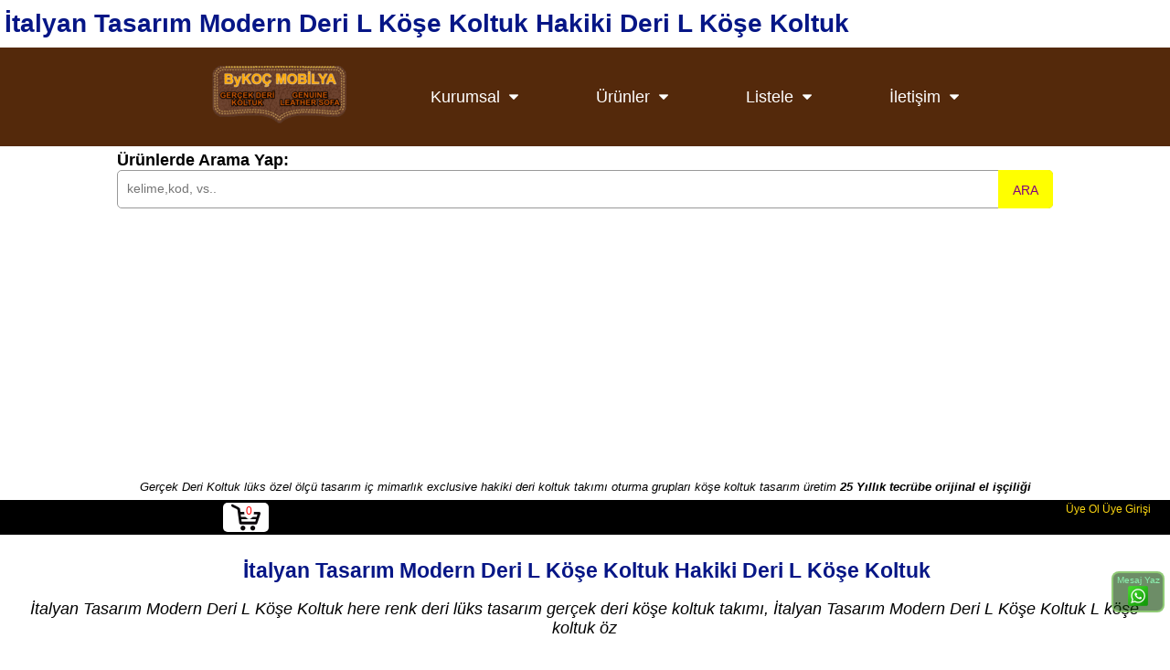

--- FILE ---
content_type: text/html; Charset=utf-8
request_url: https://www.gercekderikoltuk.com/detay/990/italyan-tasarim-modern-deri-l-kose-koltuk-hakiki-deri-l-kose-koltuk
body_size: 40725
content:
<!DOCTYPE html><html lang="tr"><head><meta http-equiv="Content-Type" content="text/html; charset=utf-8" />
<meta name=viewport content="width=device-width, initial-scale=1, user-scalable=no"><meta http-equiv="X-UA-Compatible" content="IE=EmulateIE9" /><meta http-equiv="X-UA-Compatible" content="IE=edge">
<title>İtalyan Tasarım Modern Deri L Köşe Koltuk Hakiki Deri L Köşe Koltuk - Gerçek Deri Koltuk</title>
<meta name="description" content="İtalyan Tasarım Modern Deri L Köşe Koltuk here renk deri lüks tasarım gerçek deri köşe koltuk takımı, İtalyan Tasarım Modern Deri L Köşe Koltuk L köşe koltuk öz" />
<meta name="keywords" content="italyan tasarım modern deri l köşe koltuk, hakiki deri köşe koltuk takımı, gerçek deri köşe koltuk takımı, deri köşe koltuk takımı modeli, hakiki deri köşe oturma grubu, genuine leather corner sofa, genuine leather sectional sofa, echtleder ecksofa, luxus echtleder ecksofa" />
<link rel="shortcut icon" type="image/x-icon" href="https://www.gercekderikoltuk.com/favicon.ico" />
<meta name="google-site-verification" content="HEyboYTN7_GlsDbvIizqOPj-fx7AKXQi6WgaYjVThKo" /><meta name='language' content='tr'><meta name='robots' content='index,follow'><meta name='distribution' content='Global'><meta name='rating' content='General'>
<meta name='HandheldFriendly' content='True'><meta name='MobileOptimized' content='320'>
<link rel='canonical' href='https://www.gercekderikoltuk.com/detay/990/italyan-tasarim-modern-deri-l-kose-koltuk-hakiki-deri-l-kose-koltuk'>
<link rel="shortcut icon" href="https://www.gercekderikoltuk.com/favicon.ico" type="image/x-icon">
<link rel="shortcut icon" href="https://www.gercekderikoltuk.com/favicon.ico" type="image/vnd.microsoft.icon">
<meta property="og:image" content="https://www.gercekderikoltuk.com/resimler/b/italyan-tasarim-modern-deri-l-kose-koltuk-hakiki-deri-l-kose-koltuk-2022010049-2.webp">
<script>function loadCSS(a,b,c){"use strict";function g(){for(var b,e=0;e<f.length;e++)f[e].href&&f[e].href.indexOf(a)>-1&&(b=!0);b?d.media=c||"all":setTimeout(g)}var d=window.document.createElement("link"),e=b||window.document.getElementsByTagName("script")[0],f=window.document.styleSheets;return d.rel="stylesheet",d.href=a,d.media="only x",e.parentNode.insertBefore(d,e),g(),d}loadCSS("https://maxcdn.bootstrapcdn.com/font-awesome/4.7.0/css/font-awesome.min.css");</script>
<script async src="https://pagead2.googlesyndication.com/pagead/js/adsbygoogle.js?client=ca-pub-8946959271177438" crossorigin="anonymous"></script><link rel="icon" href="https://www.gercekderikoltuk.com/favicon.ico" type="image/x-icon" />
<link rel="shortcut icon" href="https://www.gercekderikoltuk.com/favicon.ico" type="image/x-icon" />
<link rel="icon" type="image/png" href="https://www.gercekderikoltuk.com/favicon.png" />
<link rel="icon" sizes="64x64" href="https://www.gercekderikoltuk.com/images/64.png">
<link rel="icon" sizes="128x128" href="https://www.gercekderikoltuk.com/images/128.png">
<link rel="icon" sizes="256x256" href="https://www.gercekderikoltuk.com/images/256.png">
<link rel="shortcut icon" sizes="64x64" href="https://www.gercekderikoltuk.com/images/64.png">
<link rel="shortcut icon" sizes="128x128" href="https://www.gercekderikoltuk.com/images/128.png">
<link rel="shortcut icon" sizes="256x256" href="https://www.gercekderikoltuk.com/images/256.png">
<meta name="apple-mobile-web-app-title" content="Gerçek Deri Koltuk">
<meta name="mobile-web-app-capable" content="yes">
<meta name="application-name" content="Gerçek Deri Koltuk">
<style>
html,body{width: 100%;margin: 0px;padding: 0px;}
body{width:auto;background:#fff;color:#000;font-size:1.1em;margin:0;padding:0;position:relative;font-family:"Arial", "Lucida Sans Unicode", sans-serif;overflow-x: hidden;overflow-y: scroll;}
h1{ font-size:28px;}h2{font-size:26px;}h3{font-size:18px;}h4{ font-size:16px;}h5{font-size:14px;}h6{font-size:12px;}h1,h2,h3{color:#061686;margin:10px 0 10px 5px;}
a{color:blue;text-decoration:none;}a:hover{color:blue;}a:visited{color:none;}
.stellarnav{position:relative;width:100%;z-index:9900;line-height:normal}.stellarnav ul{margin:0;padding:0;text-align:center}.stellarnav li{list-style:none;display:block;margin:0;padding:0;position:relative;line-height:normal;vertical-align:middle}.stellarnav li a{padding:8px 15px;display:block;text-decoration:none;color:#777;font-size:inherit;font-family:inherit;box-sizing:border-box;-webkit-transition:all .3s ease-out;-moz-transition:all .3s ease-out;transition:all .3s ease-out}.stellarnav > ul > li{display:inline-block}.stellarnav > ul > li > a{padding:20px 40px}.stellarnav ul ul{top:auto;width:320px;position:absolute;z-index:9900;text-align:left;display:none;background:#ddd}.stellarnav li li{display:block;border-bottom:1px #191919 solid;border-left:3px yellow solid;}.stellarnav ul ul ul{top:0;left:220px}.stellarnav > ul > li:hover > ul > li:hover > ul{opacity:1;visibility:visible;top:0}.stellarnav > ul > li.drop-left > ul{right:0}.stellarnav li.drop-left ul ul{left:auto;right:220px}.stellarnav.light{background:rgba(255,255,255,1)}.stellarnav.light ul ul{background:rgba(255,255,255,1)}.stellarnav.light li a{color:#000}.stellarnav.light .menu-toggle,.stellarnav.light .call-btn-mobile,.stellarnav.light .location-btn-mobile,.stellarnav.light .close-menu{color:rgba(0,0,0,1)}.stellarnav.dark{background:#54290b;}.stellarnav.dark ul ul{background:#54290b;}.stellarnav.dark li a{color:#FFF}.stellarnav.dark .menu-toggle,.stellarnav.dark .call-btn-mobile,.stellarnav.dark .location-btn-mobile,.stellarnav.dark .close-menu{color:rgba(255,255,255,1)}.stellarnav.fixed{position:fixed;width:100%;top:0;left:0;z-index:9999}body.stellarnav-noscroll-x{overflow-x:hidden}.stellarnav li.has-sub > a:after{content:'\f0d7';font-family:'FontAwesome';margin-left:10px}.stellarnav li li.has-sub > a:after{content:'\f0da';font-family:'FontAwesome';margin-left:10px}.stellarnav li.drop-left li.has-sub > a:after{float:left;content:'\f0d9';font-family:'FontAwesome';margin-right:10px}.stellarnav.hide-arrows li.has-sub > a:after,.stellarnav.hide-arrows li li.has-sub > a:after,.stellarnav.hide-arrows li.drop-left li.has-sub > a:after{display:none}.stellarnav .menu-toggle,.stellarnav .close-menu,.stellarnav .call-btn-mobile,.stellarnav .location-btn-mobile{display:none;text-transform:uppercase;text-decoration:none}.stellarnav .dd-toggle{display:none;position:absolute;top:0;right:0;padding:0;width:48px;height:48px;text-align:center;z-index:9999;border:0}.stellarnav .dd-toggle i{position:absolute;margin:auto;top:33%;left:0;right:0;-webkit-transition:transform .3s ease-out;-moz-transition:transform .3s ease-out;transition:transform .3s ease-out}.stellarnav.mobile > ul > li > a.dd-toggle{padding:0}.stellarnav li.call-btn-mobile,.stellarnav li.location-btn-mobile{display:none}.stellarnav li.open > a.dd-toggle i{-webkit-transform:rotate(135deg);-ms-transform:rotate(135deg);-o-transform:rotate(135deg);transform:rotate(135deg)}.stellarnav .menu-toggle,.stellarnav .call-btn-mobile,.stellarnav .location-btn-mobile,.stellarnav .close-menu{color:#777;padding:10px 15px;box-sizing:border-box}.stellarnav .full{width:60%}.stellarnav .half{width:50%}.stellarnav .third{width:33%;text-align:center}.stellarnav .location-btn-mobile.third{text-align:center}.stellarnav .location-btn-mobile.half{text-align:right}.stellarnav.light .third,.stellarnav.light .half{border-left:1px solid rgba(0,0,0,.15)}.stellarnav.light.left .third,.stellarnav.light.left .half{border-bottom:1px solid rgba(0,0,0,.15)}.stellarnav.light.right .third,.stellarnav.light.right .half{border-bottom:1px solid rgba(0,0,0,.15)}.stellarnav.light .third:first-child,.stellarnav.light .half:first-child{border-left:0}.stellarnav.dark .third,.stellarnav.dark .half{border-left:1px solid rgba(255,255,255,.15)}.stellarnav.dark.left .third,.stellarnav.dark.left .half{border-bottom:1px solid rgba(255,255,255,.15)}.stellarnav.dark.right .third,.stellarnav.dark.right .half{border-bottom:1px solid rgba(255,255,255,.15)}.stellarnav.light.left .menu-toggle,.stellarnav.light.right .menu-toggle{border-bottom:0}.stellarnav.dark.left .menu-toggle,.stellarnav.dark.right .menu-toggle{border-bottom:0}.stellarnav.dark .third:first-child,.stellarnav.dark .half:first-child{border-left:0}.stellarnav.mobile{position:static}.stellarnav.mobile.fixed{position:static}.stellarnav.mobile ul{position:relative;display:none}.stellarnav.mobile.active{padding-bottom:0}.stellarnav.mobile.active > ul{display:block}.stellarnav.mobile ul{text-align:left}.stellarnav.mobile > ul > li{display:block}.stellarnav.mobile > ul > li > a{padding:15px}.stellarnav.mobile ul{background:rgba(221,221,221,1)}.stellarnav.mobile ul ul{position:relative;opacity:1;visibility:visible;width:auto;display:none;-moz-transition:none;-webkit-transition:none;-o-transition:color 0 ease-in;transition:none}.stellarnav.mobile ul ul ul{left:auto;top:auto}.stellarnav.mobile li.drop-left ul ul{right:auto}.stellarnav.mobile li a{border-bottom:1px solid rgba(255,255,255,.15)}.stellarnav.mobile li.has-sub a{padding-right:50px}.stellarnav.mobile > ul{border-top:1px solid rgba(255,255,255,.15)}.stellarnav.mobile.light li a{border-bottom:1px solid rgba(0,0,0,.15)}.stellarnav.mobile.light > ul{border-top:1px solid rgba(0,0,0,.15)}.stellarnav.mobile li a.dd-toggle{border:0}.stellarnav.mobile.light li a.dd-toggle{border:0}.stellarnav.mobile .menu-toggle,.stellarnav.mobile .dd-toggle,.stellarnav.mobile .close-menu,.stellarnav.mobile .call-btn-mobile,.stellarnav.mobile .location-btn-mobile{display:inline-block}.stellarnav.mobile li.call-btn-mobile{border-right:1px solid rgba(255,255,255,.1);box-sizing:border-box}.stellarnav.mobile li.call-btn-mobile,.stellarnav.mobile li.location-btn-mobile{display:inline-block;width:50%;text-transform:uppercase;text-align:center}.stellarnav.mobile li.call-btn-mobile.full,.stellarnav.mobile li.location-btn-mobile.full{display:block;width:100%;text-transform:uppercase;border-right:0;text-align:left}.stellarnav.mobile li.call-btn-mobile i,.stellarnav.mobile li.location-btn-mobile i{margin-right:5px}.stellarnav.mobile.light ul{background:rgba(255,255,255,1)}.stellarnav.mobile.dark ul{background:rgba(0,0,0,1)}.stellarnav.mobile.dark ul ul{background:rgba(255,255,255,.08)}.stellarnav.mobile.light li.call-btn-mobile{border-right:1px solid rgba(0,0,0,.1)}.stellarnav.mobile.top{position:absolute;width:100%;top:0;left:0;z-index:9999}.stellarnav.mobile li.has-sub > a:after,.stellarnav.mobile li li.has-sub > a:after,.stellarnav.mobile li.drop-left li.has-sub > a:after{display:none}.stellarnav.mobile.right > ul,.stellarnav.mobile.left > ul{position:absolute;top:0;bottom:0;width:100%;max-width:280px;overflow-x:hidden;overflow-y:auto;-webkit-overflow-scrolling:touch}.stellarnav.mobile.right > ul{right:0}.stellarnav.mobile.right .close-menu,.stellarnav.mobile.left .close-menu{display:inline-block;text-align:right}.stellarnav.mobile.left > ul{left:0}.stellarnav.mobile.right .location-btn-mobile.half,.stellarnav.mobile.right .call-btn-mobile.half,.stellarnav.mobile.right .close-menu.half{text-align:center}.stellarnav.mobile.right .location-btn-mobile.third,.stellarnav.mobile.right .call-btn-mobile.third,.stellarnav.mobile.right .close-menu.third{text-align:center}.stellarnav.mobile.left .location-btn-mobile.half,.stellarnav.mobile.left .call-btn-mobile.half,.stellarnav.mobile.left .close-menu.half{text-align:center}.stellarnav.mobile.left .location-btn-mobile.third,.stellarnav.mobile.left .call-btn-mobile.third,.stellarnav.mobile.left .close-menu.third{text-align:center}.stellarnav.mobile.left .menu-toggle.half,.stellarnav.mobile.left .menu-toggle.third,.stellarnav.mobile.right .menu-toggle.half,.stellarnav.mobile.right .menu-toggle.third{text-align:left}.stellarnav.mobile.left .close-menu.third span,.stellarnav.mobile.right .close-menu.third span{display:none}@media only screen and (max-width : 768px){.stellarnav{overflow:hidden;display:block;text-align:right;}.menu-toggle{font-size:1.4em}a {font-size:12px;}body{padding-top:60px;}.stellarnav ul{position:relative;display:none}}@media only screen and (max-width : 420px){.stellarnav.mobile .call-btn-mobile.third span,.stellarnav.mobile .location-btn-mobile.third span{display:none}}
.button{background:#000;border: 1px solid #f5e494;border-radius:20px;color:yellow;cursor:pointer;display:inline-block;float: right;font-weight: 700;line-height: 1em;margin: 3px;padding: 5px 9px;text-align: center;-webkit-transition: all .2s ease-in-out 0;-moz-transition: all .2s ease-in-out 0;-ms-transition: all .2s ease-in-out 0;-o-transition: all .2s ease-in-out 0;transition: all .2s ease-in-out 0;background-image: linear-gradient(center top,#FDFAFB,#F9F7F7 50%,#F6F3F4 50%,#F0EDED);}.button:hover{box-shadow:0 1px rgba(255,255,255,0.35) inset,0 0 0 1px rgba(140,126,126,0.5),0 1px 2px rgba(35,24,24,0.75);background:silver;}.button.disabled,.button[disabled]{background:none repeat scroll 0 0 #F2F0F0;border-color:#D1CDCD;color:#D1CDCD;cursor:default;text-shadow:0 -1px rgba(34,25,25,0.01)}.fln{float:none;}
.goog-te-combo,.input{background: #f1f1f1; padding: 5px; margin: 0 0 5px 0; border: 1px solid #ccc;-moz-border-radius: 5px;-webkit-border-radius: 5px;border-radius: 5px;-moz-box-shadow: 0 1px 1px #ccc inset, 0 1px 0 #fff; -webkit-box-shadow: 0 1px 1px #ccc inset, 0 1px 0 #fff; box-shadow: 0 1px 1px #ccc inset, 0 1px 0 #fff;}.input:focus{background-color: #fff; border-color: #e8c291; outline: none; -moz-box-shadow: 0 0 0 1px #e8c291 inset; -webkit-box-shadow: 0 0 0 1px #e8c291 inset; box-shadow: 0 0 0 1px #e8c291 inset;}
.aramadiv{position:relative;padding:5px;width:90%;min-width:320px;max-width:1024px;border-radius:0 0 6px 6px;margin:0 auto;}
.arama-box{position:relative;width:100%;margin:0 auto;overflow:hidden;}
.arama-box2{height:40px;border:1px solid #999;-webkit-border-radius:5px;-moz-border-radius:5px;border-radius:5px;background-color:rgba(255,255,255,0.7);overflow:hidden}
.arama-form{height:auto;}.arama-text{font-size:14px;color:#000;border-width:0;background:transparent}
.arama-box input[type=text]{width:100%;padding:11px 0 12px 10px;color:#000;outline:none}
.aramabuton{position:absolute;top:0;right:0;height:42px;width:60px;font-size:14px;color:purple;text-align:center;line-height:42px;border-width:0;background:yellow;-webkit-border-radius:0 5px 5px 0;-moz-border-radius:0 5px 5px 0;border-radius:0 5px 5px 0;cursor:pointer}
.arkaplan{width:100%;margin:0;padding:0;}
.content{width:96%;max-width:1280px;padding:6px;margin:auto;text-align:center;color:#000;border-radius:15px;}table{width:100%;}table, th, td {border: 1px solid black;border-collapse: collapse;text-align:center;font-size:13px;}
.footer{padding-bottom:40px;background:#000;width:100%;}.f-content{padding:30px 0;}.footer a{color:#00ff00;}.footer a:hover{color:yellow;}
.grid{vertical-align:top;display:inline-block;width:45%;margin-right:32px;line-height:30px;}
.f-links li{margin-top:25px;color:#fff;list-style:none;}.f-links li a{border-bottom: 1px dashed #858282;padding-bottom:5px;}
.grid span{font-size:26px;margin-bottom:25px;color:#BDAE05;border-bottom: 1px dotted #858282;}
.grid li{margin-bottom:10px;}.g2-content p{color:#9C9C9C;line-height: 1.5em;}.copy{text-align:center;color:#fff;}ul li{text-align:left;}
@media screen and (max-width : 700px){.grid{width:100%;}}.baslik{padding:3px;border:0;background:#e281f3;border:1px solid #6b0b68;}
.pwrapper{width: 100%;margin: 1.5em auto;}
.wbox {margin: 1.5em 0;padding: 0;-moz-column-gap: 1.5em;-webkit-column-gap: 1.5em;column-gap: 1.5em;}
@media only screen and (min-width: 500px) {.wbox {-moz-column-count: 1;-webkit-column-count: 1;column-count: 1;}}
@media only screen and (min-width: 760px) {.wbox {-moz-column-count: 2;-webkit-column-count: 2;column-count: 2;}}
@media only screen and (min-width: 1024px) {.wbox {-moz-column-count: 3;-webkit-column-count: 3;column-count: 3;}}
@media only screen and (min-width: 1280px) {.wbox {-moz-column-count: 4;-webkit-column-count: 4;column-count: 4;}}
@media only screen and (min-width: 1600px) {.wbox {-moz-column-count: 5;-webkit-column-count: 5;column-count: 5;}}
.ubox{display: inline-block;font-size: 13px;position:relative;color:black;margin-bottom:6px;padding:6px 0 6px 0;width:100%;background:#fff;border:1px black solid;-webkit-border-radius:2% 5% 2% 5%;-moz-border-radius:2% 5% 2% 5%; border-radius:2% 5% 2% 5%;text-align:center;overflow:hidden}
.ubox img{width:96%;-webkit-border-radius:2% 5% 2% 5%;-moz-border-radius:2% 5% 2% 5%; border-radius:2% 5% 2% 5%;}img{border:none;}.ubox a{color:red;}.ubox a:hover{color:red;}.ubox:hover{background:#dedede;color:#000;}
.ubox h1 h2 h3{border-left:none;border-right:none;}.topnavfixed{position:fixed;top:0;left:0;right:0;padding:3px 0 6px 0;}.navdaralt{position:absolute;top:0;left:0;width:40px;height:40px;border-radius:50%;-webkit-border-radius:50%;-moz-border-radius:50%;text-align:center;font-size:20px;content:'+»';}
.kutu{position:relative;width:310px;height:300px;display: inline-block;font-size: 13px;position:relative;color:black;margin-bottom:6px;padding:6px 0 6px 0;background:#fff;border:1px #000 solid;-webkit-border-radius: 12px;-moz-border-radius: 7px; border-radius: 7px;text-align:center;box-shadow:2px 1px 5px rgba(0,0,0,.9);}#kuturesim{width:280px;margin:0 auto;height:225px;overflow:hidden;text-align:center}
@media only screen and (max-width:900px) {.kutu{width:280px;}#kuturesim{width:98%}}@media only screen and (max-width: 640px) {.kutu{width:280px;}#kuturesim{width:98%}}@media only screen and (max-width: 480px) {.kutu{width:100%;}#kuturesim{width:94%}}
#yanyana, #ustuste, #anasayfa {display:none;}.nbs-flexisel-container {position:relative;max-width:100%;}.nbs-flexisel-ul {position:relative;width:99999px;margin:0px;padding:0px;list-style-type:none;text-align:center;overflow: auto;}.nbs-flexisel-inner {position: relative;overflow: hidden;float:left;width:100%;}.nbs-flexisel-item {float:left;margin:0px;padding:0px;cursor:pointer;position:relative;line-height:18px;}.nbs-flexisel-nav-left,.nbs-flexisel-nav-right {padding:5px 10px;border-radius:50%;-moz-border-radius:50%;-webkit-border-radius:50%;position: absolute;cursor: pointer;z-index: 4;top: 50%;transform: translateY(-50%);background: rgba(0,0,0,0.6);color: #fff;font-weight:bold}
.nbs-flexisel-nav-left {left: 10px;}.nbs-flexisel-nav-left:before {content: "<";}.nbs-flexisel-nav-left.disabled {opacity: 0.4;}.nbs-flexisel-nav-right {right: 5px;}.nbs-flexisel-nav-right:before {content: ">";}.nbs-flexisel-nav-right.disabled {opacity: 0.4;}
#yukaricik{position:fixed;bottom:-100px;right:10px;cursor:pointer;z-index:9999;}
.memberline{display:flex;font-size:12px;background:#000;padding:3px 21px;color:white;z-index:999999;}.memleft{width:40%;text-align:left;}.memright{width:60%;text-align:right;}
.memberline a{color:#fad511;}div.sepet{position:relative;width:50px;height:32px;text-align:center;margin:0 auto;background:#fff;color:#000;border-radius:5px;}div.sepet img{width:32px;height:32px}
div.sepet span{position:absolute;top:0px;left:23px;border-radius:50%;background:white;color:red;text-align:center;padding:2px;font-size:12px;}
.orangebtn{background:#000;color:#60f960}.orangebtn a{color:yellow}.bgreen{display:inline-block;font-size:1.4em;color:black;background:lime;margin:auto;}
.hdbox{position:fixed;display:none;left:0;right:0;top:45%;padding:15px;z-index:999999;text-align:center;background:purple;color:#fad511;font-size:1.3em;-webkit-box-shadow: 0px 0px 20px 0px rgba(255,252,255,1);-moz-box-shadow: 0px 0px 20px 0px rgba(255,252,255,1);box-shadow: 0px 0px 20px 0px rgba(255,252,255,1);}
#favcontanier{clear:both;margin:10px auto;width:94%;display:inline-block;position:relative;max-width:1100px;}.favdiv {clear:both;width:100%;text-align:right;padding:10px 0;}.favdiv span{font-size:11px;}
blockquote {background: #71dcf5;border-left: 10px solid #080b82;margin: .5em 10px;padding: .6em 12px;color: black;font-size: 1.2em;border-radius: 10px;}
.fbutton {font-size: 18px;padding: 7px 20px;margin:10px auto;background-color: #c2fbd7;border-radius: 100px;box-shadow: rgba(44, 187, 99, .2) 0 -25px 18px -14px inset,rgba(44, 187, 99, .15) 0 1px 2px,rgba(44, 187, 99, .15) 0 2px 4px,rgba(44, 187, 99, .15) 0 4px 8px,rgba(44, 187, 99, .15) 0 8px 16px,rgba(44, 187, 99, .15) 0 16px 32px;color: green;cursor: pointer;display: inline-block;font-family: CerebriSans-Regular,-apple-system,system-ui,Roboto,sans-serif;text-align: center;text-decoration: none;transition: all 250ms;border: 0;user-select: none;-webkit-user-select: none;touch-action: manipulation;font-weight:bold;}
.fbutton:hover {box-shadow: rgba(44,187,99,.35) 0 -25px 18px -14px inset,rgba(44,187,99,.25) 0 1px 2px,rgba(44,187,99,.25) 0 2px 4px,rgba(44,187,99,.25) 0 4px 8px,rgba(44,187,99,.25) 0 8px 16px,rgba(44,187,99,.25) 0 16px 32px;transform: scale(1.05) rotate(-1deg);}
.stext{background:#000;color:lime;padding:5px 0;width:100%;max-width:1200px;margin:20px auto;font-size:.9em;font-family:Arial Black;font-weight:bold;border-radius:10px;}
@media only screen and (max-width: 760px) {.stext{font-size:1em;}}
.bilgi{position:fixed;right:0;left:0;margin-right:auto;margin-left:auto;width:80%;max-height:500px;max-width:600px;top:1em;background:rgba(255,255,255,0.9);border:1px solid black;border-radius: 3px;-moz-border-radius: 3px;-webkit-border-radius: 3px;-webkit-box-shadow: 0px 0px 5px 1px rgba(0,0,0,0.75);-moz-box-shadow: 0px 0px 5px 1px rgba(0,0,0,0.75);box-shadow: 0px 0px 5px 1px rgba(0,0,0,0.75);z-index:999;display:none;overflow-y:scroll;color:black}
@media only screen and (max-width: 1160px){.sagsutun{width:98%;margin:6px auto;clear:both;height:auto;}}
.urun-detay,urun-resim{width:100%;text-align:center;}.urun-resim img{width:100%;}
.btn{background:#ffff00;color:#191919;text-shadow:1px 1px 1px rgba(112,204,42,.6);font-weight:bold;font-size:14px;border:1px solid #dedede;border-radius:3px;padding:5px;margin:10px 4px;}a.btn:hover{color:red}
.hdscroll::-webkit-scrollbar-track{-webkit-box-shadow: inset 0 0 6px rgba(0,0,0,0.3);background-color: #F5F5F5;}.hdscroll::-webkit-scrollbar{width: 10px;background-color: #F5F5F5;}.hdscroll::-webkit-scrollbar-thumb{background-color: #000000;border: 2px solid #555555;}
.rating-contanier{float:right;width:90%;text-align:right;}.user-rating {direction: rtl;font-size: 2em;padding-left: 20px;display:inline-block;width:100%;}.user-rating input {opacity: 0;position: relative;left: -20px;z-index: 2;cursor: pointer;}.user-rating span.star:before {color: #777777;content:"★";}.user-rating span {margin-left: -25px;}.user-rating span.star:before {color: #777777;content:"★";}.user-rating input:hover + span.star:before, .user-rating input:hover + span.star ~ span.star:before, .user-rating input:checked + span.star:before, .user-rating input:checked + span.star ~ span.star:before {color: #ffd100;content:"★";}
.strc{font-size:.9em}.ratings {position: relative;vertical-align: middle;display: inline-block;color: #b1b1b1;overflow: hidden;}.full-stars {position: absolute;left: 0;top: 0;white-space: nowrap;overflow: hidden;color: #fde16d;}.empty-stars:before, .full-stars:before {content:"\2605\2605\2605\2605\2605";font-size: 15pt;}.empty-stars:before {-webkit-text-stroke: 1px #848484;}.full-stars:before {-webkit-text-stroke: 1px orange;}.ratedthis{border:1px solid green;padding:3px;margin:2px auto;background:chartreuse;display:none;}.rts{font-size:12px;width:100%;text-align:right;}@-moz-document url-prefix() {.full-stars {color: #ECBE24;}}<!--[if IE]> .full-stars {color: #ECBE24;}<![endif]-->
blockquote.bq{background-color:#23241f;color:orange;overflow:visible;font-size:1.3em;text-align:left;padding:6px;border-radius:5px;text-align:left}
div.ginfo{background-color:#71dcf5;color:#000;font-size:1.1em;text-align:left;padding:6px;border-radius:5px;text-align:left}
.kyws{max-width:840px;text-align:left;padding:10px 2px;margin:0 auto;list-style-type:disclosure-closed;}.kyws li{border-bottom:dotted 1px #dedede;padding:10px 2px;}
@media only screen and (min-width : 600px) {.kyws{-webkit-column-count: 2;-moz-column-count: 2;column-count: 2;}}
div.fmd{text-align:center;font-size:14px;}div.fmd p{text-align:left;}
input::-webkit-outer-spin-button,input::-webkit-inner-spin-button {-webkit-appearance: none;}input[type=number] {-moz-appearance: textfield;}
.ssnd{display:none;width:100%;background:black;padding:4px;margin:3px;}
.detayackapa,.fiyatackapa,.deriackapa {margin:20px auto;background-color: #d3d3d3;padding: 3px 15px;cursor: pointer;font-weight: bold;text-align: left;border-radius: 2px;box-shadow: 3px 0 15px rgba(0,0,0,0.6);}
.nextdiv{display:none;margin:15px auto;text-align:left;padding:6px;}
.sbuton{font-size: 13px;padding: 6px 10px;background-color:#ff7600;font-weight:bold;color: #fff;border: 1px solid #d5d9d9;border-radius: 8px;box-shadow: rgba(213, 217, 217, .5) 0 2px 5px 0;box-sizing: border-box;cursor: pointer;display: inline-block;font-family: "Amazon Ember",sans-serif;position: relative;text-align: center;text-decoration: none;user-select: none;-webkit-user-select: none;touch-action: manipulation;vertical-align: middle;}
.sbuton:hover {background-color: #f7fafa;color:black;}.sbuton:focus {border-color: #008296;box-shadow: rgba(213, 217, 217, .5) 0 2px 5px 0; outline: 0;}
.circle{border-radius: 100%;-moz-border-radius: 100%;-webkit-border-radius: 100%;}
#popular{display:inline-block;background:#ffb837;color:black;font-size:15px;max-width:300px;height:350px;text-align:center;overflow:hidden;}.popular img{width:95%}#popular h3{font-size:15px;}

</style>
</head><body><h1>İtalyan Tasarım Modern Deri L Köşe Koltuk Hakiki Deri L Köşe Koltuk</h1><div id="main-nav" class="stellarnav" style="border-top:2px ffbe00 dashed"><ul>
<li id="anasayfa"><a href="https://www.gercekderikoltuk.com">Ana Sayfa</a></li>
<li id="navlogo"><a href="https://www.gercekderikoltuk.com"><img src="https://www.gercekderikoltuk.com/images/logo-125.png" alt="Gerçek Deri Koltuk" /></a></li>
<li><a href="https://www.gercekderikoltuk.com/hakkimizda.html">Kurumsal</a>
<ul><li><a href="https://www.gercekderikoltuk.com/hakkimizda.html">Hakkımızda</a></li>
<li><a href="https://www.gercekderikoltuk.com/site-kullanim-kosullari.html">Kullanım Koşulları</a></li>
<li><a href="https://www.gercekderikoltuk.com/cerezler-ve-gizlilik.html">Çerezler ve Gizlilik</a></li>
<li><a href="https://www.gercekderikoltuk.com/iade-kosullari.html">İade Koşulları</a></li>
<li><a href="https://www.gercekderikoltuk.com/hakiki-deri-dekorasyon-rehberi/">Dekorasyo Rehberi</a></li>
</ul>
</li>
<li><a href="javascript:;">Ürünler</a>
<ul>
<li><a href="https://www.gercekderikoltuk.com/kat/21/koltuk-takimi">Koltuk Takımı</a></li>
<li><a href="https://www.gercekderikoltuk.com/kat/22/kose-koltuk">Köşe Koltuk</a></li>
<li><a href="https://www.gercekderikoltuk.com/kat/24/kanepeler">Kanepeler</a><ul><li><a href="https://www.gercekderikoltuk.com/listele/chester">Chester</a></li><li><a href="https://www.gercekderikoltuk.com/listele/modern">Modern</a></li></ul>
</li>
<li><a href="https://www.gercekderikoltuk.com/kat/70/kadife-chester-koltuk">Kadife Chester Koltuk</a></li>
<li><a href="https://www.gercekderikoltuk.com/kat/25/u-koltuk">U Koltuk</a></li>
<li><a href="https://www.gercekderikoltuk.com/kat/69/yuvarlak-kavisli-koltuk">Yuvarlak Kavisli Koltuk</a></li>
<li><a href="https://www.gercekderikoltuk.com/kat/28/ofis-buro-deri-koltuk">Ofis Büro Deri Koltuk</a></li>
<li><a href="https://www.gercekderikoltuk.com/kat/23/berjer-koltuk">Berjer Koltuk</a></li>
<li><a href="https://www.gercekderikoltuk.com/kat/26/bekleme-salonu-koltuklari">Bekleme Salonu Koltukları</a></li>
<li><a href="https://www.gercekderikoltuk.com/kat/27/cafe-bar-restoran">Cafe Bar Restoran</a></li>
<li><a href="https://www.gercekderikoltuk.com/kat/53/hayvanlar-icin-deri-koltuk">Hayvanlar İçin Deri Koltuk</a></li>

</ul>
</li>
<li><a href="javascript:;">Listele</a><ul>
<li><a href="https://www.gercekderikoltuk.com/listele/chester">Chester</a></li>
<li><a href="https://www.gercekderikoltuk.com/listele/modern">Modern</a></li>
<li><a href="https://www.gercekderikoltuk.com/listele/klasik">Klasik</a></li>
<li><a href="https://www.gercekderikoltuk.com/listele/avangarde">Avangarde</a></li>
<li><a href="https://www.gercekderikoltuk.com/listele/l-koltuk">L Koltuk</a></li>
<li><a href="https://www.gercekderikoltuk.com/listele/deri">Deri</a><ul>
<li><a href="https://www.gercekderikoltuk.com/listele/gercek-deri">Gerçek Deri</a></li>
<li><a href="https://www.gercekderikoltuk.com/listele/hakiki-deri">Hakiki Deri</a></li>
<li><a href="https://www.gercekderikoltuk.com/listele/suni-deri">Suni Deri</a></li>
<li><a href="https://www.gercekderikoltuk.com/listele/faux-deri">Faux Deri</a></li></ul></li>

</ul></li>
<li><a href="https://www.gercekderikoltuk.com/iletisim.html">İletişim</a>
<ul>
<li><a href="tel:+902163130035"><img src="https://www.gercekderikoltuk.com/images/telf.png" style="vertical-align:middle;" alt="telefon" /> 0216 313 00 35</a></li>
<li><a href="tel:+905326910095"><img src="https://www.gercekderikoltuk.com/images/mobil.png" style="vertical-align:middle;" alt="mobil" /> 0532 691 00 95</a></li>
<li><a href="https://api.whatsapp.com/send?phone=905326910095" style="color:#63c8f9;"><img src="https://www.gercekderikoltuk.com/images/whatssapp.png" style="vertical-align:middle;" /> Mesaj Yaz: 0532 691 00 95</a></li>
<li><a href="https://www.gercekderikoltuk.com/iletisim.html#yoltarifi"><img src="https://www.gercekderikoltuk.com/images/yoltarifi.png" style="vertical-align:middle;" alt="yol tarifi" /> Yol Tarifi</a></li>
<li><a href="https://www.gercekderikoltuk.com/iletisim.html#iletisimform"><img src="https://www.gercekderikoltuk.com/images/iletisim.png" style="vertical-align:middle;" alt="iletişim formu" /> İletişim Formu</a></li>
</ul>
</li>
</ul>
</div>
<div class="aramadiv"><strong>Ürünlerde Arama Yap:</strong>
<div class="arama-box"><form class="arama-form" action="https://www.gercekderikoltuk.com/detay/990/italyan-tasarim-modern-deri-l-kose-koltuk-hakiki-deri-l-kose-koltuk" method="post"><div class='arama-box2'>
<input type="text" autocomplete="off" name="bul" placeholder="kelime,kod, vs.." class="arama-text" id="setxt" />
<button class="aramabuton" type='submit'><span>ARA</span></button></div>
</form></div>
</div>
<p style="margin:1px;padding:1px;text-align:center;font-size:13px;"><i>Gerçek Deri Koltuk lüks özel ölçü tasarım iç mimarlık exclusive hakiki deri koltuk takımı oturma grupları köşe koltuk tasarım üretim <b>25 Yıllık tecrübe orijinal el işçiliği</b></i></p><div style="clear:both;height:5px;"></div>
<div id="statswrapper" style="display:none;position:fixed;left:0;bottom:0;right:0;top:0;z-index:999998;background:rgba(0,0,0,0.3)"></div><div class="hdbox" id="stats"></div>
<div class="memberline">
<div class="memleft">
<div class="sepet"><a href="https://www.gercekderikoltuk.com/sepet.html"><span id="sepetadet">0</span><img src="https://www.gercekderikoltuk.com/images/siyahsepet.png" alt="alış veriş sepeti"></a></div>
</div>
<div class="memright">

<div id="logform" style="z-index:100000;text-align:center;display:none;position:fixed;right:0;left:0;bottom:0;top:0;width:260px;border:1px black solid;background:#dfdddf;padding:6px;color:black;overflow-x: hidden;overflow-y: scroll;">
<a href="javascript:;" style="float:right;z-index:999;" id="closelog"><img src="https://www.gercekderikoltuk.com/images/close.png" /></a>
<H4>Üye Girişi</H4><p>Üye olmak için aşağıdaki Üye ol butonunu tılayın.</p>
<form style="margin:0;padding:0;" id="lvuserlogin"><strong>E-Posta veya Kullanıcı adı</strong><br >
<input type="text" placeholder="kullanıcı adı veya eposta..." name="username" class="input" style="width:96%;" /><br />
<strong>Şifreniz</strong><br />
<input type="password" placeholder="şifre.." name="password" class="input" style="width:96%;" /><br />
<input type="submit" id="login" value="Oturumu Aç" class="button fln" style="color:blue" /><br />
<a href="javascript:;" id="remember" class="button fln" style="font-size:12px;color:red">Şifremi Unuttum</a>
<a href="javascript:;" id="register" class="button fln" style="font-size:12px;color:green">Üye Ol</a>
</form>




<div style="padding:5px;width:90%;display:none;margin:auto;" id="userpan">
<a href="javascript:;" style="float:right;z-index:999;" id="close"><img src="https://www.gercekderikoltuk.com/images/close.png" /></a>

<div style="clear:both"></div>
<div id="sbul" style="z-index:100;text-align:center;display:none;color:black">
<form style="margin:0;padding:0;" id="remform">
<h4 style="font-size:15px;line-height:40px;color:black">Üyelik Bilgilerini Bulma</h4>
<input type="email" placeholder="E-posta adresiniz.." name="email" autocomplete="off" class="input" style="width:100%;" />
<input type="submit" value="Bul" class="button fln" />
<div style="clear:both"></div>
<span>E-posta adresinizi giriniz.</span>
</form><div style="clear:both"></div>
</div>

<div id="uol" style="z-index:100;text-align:center;display:none;color:black">
<form style="margin:0;padding:0;" id="regform" name="regform">
<h4 style="font-size:15px;line-height:30px;color:black">Yeni Üye Kaydı</h4>
<input type="text" placeholder="İsim, soy isim.." name="name" required class="input" style="width:100%;" id="yourname" maxlength="30" /><br />
<input type="email" placeholder="E-posta adresin." class="input" name="email" required id="youremail" autocomplete="off" maxlength="50" style="width:100%;" /><br />
<div id="estat"></div>
<input type="text" placeholder="Kullanıcı adı, boşluksuz" class="input" required name="username" autocomplete="off" id="username" style="width:100%;" /><br />
<div id="ustat"></div>
<input type="password" placeholder="Şifre.." name="password" class="input" id="password" autocomplete="off" style="width:100%;" /><br />
<button class="button fln" style="width:200px;">Kaydol</button><div style="clear:both"></div>
</form><div style="clear:both"></div></div><div style="clear:both"></div>
</div>
</div>
<a href="javascript:;" id="signup">Üye Ol</a> <a href="javascript:;" id="signin">Üye Girişi</a><div style="clear:both;height:1px;"></div>

</div>
</div>
<div id="google_translate_element"></div>
<script type="text/javascript">function googleTranslateElementInit() {new google.translate.TranslateElement({pageLanguage: 'tr'}, 'google_translate_element');}</script>
<script type="text/javascript" src="//translate.google.com/translate_a/element.js?cb=googleTranslateElementInit"></script>
<div style="clear:both;height:5px;"></div>

<div style="clear:both;height:5px;"></div>
<div class="content" itemscope itemtype="http://schema.org/Product">
<div style="width:100%;text-align:center;margin:5px auto;">
<h2 style="font-size:1.3em;" itemprop="name">İtalyan Tasarım Modern Deri L Köşe Koltuk Hakiki Deri L Köşe Koltuk</h2>
<p itemprop="description"><i>İtalyan Tasarım Modern Deri L Köşe Koltuk here renk deri lüks tasarım gerçek deri köşe koltuk takımı, İtalyan Tasarım Modern Deri L Köşe Koltuk L köşe koltuk öz</i></p>
<div id="bilgi" class="bilgi">
<a href="javascript:;" class="button" id="mesajkapat" style="position:absolute;top:0.8em;right: 5px;z-index:1000;width:50px;">Kapat</a>
<div id="getir"></div>
</div>
<div style="clear:both; height:15px;"></div><div style="width:100%;">
<div style="width:100%;max-width:980px;text-align:center;margin:auto;">
<div style="clear:both;padding:1px;border:1px darkgreen double;text-align:center;background-color:chartreuse;font-size:12px;color:black;display:none" class="cevir">Cihazınızı yan çevirin resim büyüsün!</div>
<div class="urun-detay">
<div class="urun-resim"><img itemprop="image" src="https://www.gercekderikoltuk.com/resimler/b/italyan-tasarim-modern-deri-l-kose-koltuk-hakiki-deri-l-kose-koltuk-2022010049-2.webp" alt="İtalyan Tasarım Modern Deri L Köşe Koltuk Hakiki Deri L Köşe Koltuk" /><br><em>İtalyan Tasarım Modern Deri L Köşe Koltuk Hakiki Deri L Köşe Koltuk</em><br>
<div class="ginfo">
</div>
</div>
<div class="cd-item-info">
<h3>İtalyan Tasarım Modern Deri L Köşe Koltuk Hakiki Deri L Köşe Koltuk</h3>

<div style="width:96%;text-align:left;font-size:1.2em;margin:12px auto;">
<div class="fiyatackapa">Fiyat & Ödeme & Teslimatꜜ</div>
<div class="nextdiv">
<b>Fiyat Bilgisi:</b>
<b>Gerçek deri koltuk</b>ta <b>fiyatları</b> belirleyen temel unsur <b>deri</b> markası ve türüdür. 
<b>Yerli ve ithal(İtalyan)</b> tüm markalar seçeneklerimiz arasındadır. Deri seçimi için mağazamıza gelmeli uzak müşterilerimiz arayıp bilgi almalıdır.<br>
<b>Renk Seçenekleri:</b> Siyah/Beyaz/Taba/Kahverengi/Mavi/Kırmızı/Mor/Lacivert/Tümü vb. kartelalarda istediğiniz kadar çok 
renk, renk tonları ve deri türleri bulunur.<br>
<b>Fiyatı düşüren alternatifler:</b> Gerçek deri sağlamlığında ve görünümünde suni deriler ya da kumaş(nubuk, kadife gibi) seçenekler fiyatları oldukça düşürebilir. İletişime geçip bilgi alınız.<br>
<b>Ölçü:</b> Resimlerde gördüğünüz ölçüler dışında istediğiniz ölçüde çalışmaktayız.<br>
<b>Hazırlama ve Teslimat Süresi:</b> Siparişin içeriğine göre ürünler ortalama 10 ila 30 gün arasında teslimata hazır hale getirilir ve 1-3 işgünü içerisinde yurt içi adrese teslim edilir.
Projeli işlerde teslimat süreleri sözleşmelerde belirtilmiştir.<br>
<b>Online Sipariş ve Ödeme:</b> Siparişinizi sepete atıp ödeme yapmış olsanız bile <b>özel üretim</b> yaptığımız için <u>fiyat dahil</u> istediğiniz değişiklikler uygulanır. <b>Gördüğünüzün aynısını ya da istediğinizi değişiklikle yapıyoruz.</b>
</div>
<div class="detayackapa">Genel Bilgilerꜜ</div><div class="nextdiv">İtalyan Tasarım Modern Deri L Köşe Koltuk here renk deri lüks tasarım gerçek deri köşe koltuk takımı, İtalyan Tasarım Modern Deri L Köşe Koltuk L köşe koltuk özel ölçü üretim her renk seçeneklerle. Hakiki deri köşe takımı modelleri özel üretim hakiki deri koltuk modern klasik chester avangart tarzlarda özel ölçü üretim hakiki deri köşe koltuk takımı burada yapılır.
<strong>Hakiki Deri Renk Seçenekleri:</strong> Taba renk, kahve rengi, beyaz, krem, siyah ve seçilen karteladaki tüm renkler.<br>
<strong>Hakiki deri seçenekleri:</strong> Çatlak, antik, modern, parlak, mat her tarz<br>
<strong>İşçilik:</strong> Orijinal el işçiliği.<br>
<strong>Ölçü:</strong> Exclusive, projeye ve isteğe göre ölçüde üretilir.<br>
<strong>İskelet Aksamı:</strong> Fırınlanmış Gürgen/Kayın ağacı.<br>
<strong>Döşeme Malzemeleri:</strong>  Birinci sınıf, en iyisi.<br>
<strong>Teslimat:</strong> Tüm Türkiye ve Avrupa'ya adres teslimi, Kuzey Amerika'ya müşteriye aittir. Dünyanın diğer noktaları için bilgi alınız.
<br><strong>İtalyan Tasarım Modern Deri L Köşe Koltuk</strong></div>

<div class="deriackapa">Deri & Kumaş Örnekleriꜜ</div><div class="nextdiv" style="text-align:center;">
<p style="margin:1px;padding:2px;font-size:13px;text-align:left;">Kartelaları tıklayın renk ve desen seçeneklerini görün. Not: Resimler üzerinden kumaş/deri seçimi yapmak yanıltıcıdır, fikir vermek için sunulmaktadır, onlarca markaya ait kartelalardan küçük bir kısmını görmektesiniz. Ayrıntılı bilgi için arayınız.</p>
<div style="position:relative;display:inline-block;width:75px;height:75px;border-radius:50%;overflow:hidden;border:1px orange solid;"><a class="kartelalar" href="javascript:;" data-id="https://www.gercekderikoltuk.com/user.request?kartela=cek&id=1">
<span style="position:absolute;top:25px;background:rgba(255,255,255,0.7);color:red;font-weight:bold;font-size:13px;">Hakiki Deriler</span><img src="https://www.gercekderikoltuk.com/resimler/kartela/hakiki-deriler010111.jpg" style="width:100%;" alt="Hakiki Deriler" /></a></div>
<div style="position:relative;display:inline-block;width:75px;height:75px;border-radius:50%;overflow:hidden;border:1px orange solid;"><a class="kartelalar" href="javascript:;" data-id="https://www.gercekderikoltuk.com/user.request?kartela=cek&id=2">
<span style="position:absolute;top:25px;background:rgba(255,255,255,0.7);color:red;font-weight:bold;font-size:13px;">Suni Deriler</span><img src="https://www.gercekderikoltuk.com/resimler/kartela/2-suni-deriler040334.jpg" style="width:100%;" alt="Suni Deriler" /></a></div>
<div style="position:relative;display:inline-block;width:75px;height:75px;border-radius:50%;overflow:hidden;border:1px orange solid;"><a class="kartelalar" href="javascript:;" data-id="https://www.gercekderikoltuk.com/user.request?kartela=cek&id=3">
<span style="position:absolute;top:25px;background:rgba(255,255,255,0.7);color:red;font-weight:bold;font-size:13px;">Kumaş Örnekleri</span><img src="https://www.gercekderikoltuk.com/resimler/kartela/kumas-ornekleri041918.jpg" style="width:100%;" alt="Kumaş Örnekleri" /></a></div>

<div class="hiddenbox" id="hiddenbox" style="display:none;width:90%;height:480px;padding:15px;text-align:center;border:2px orange solid;background:#fff;color:black;font-size:1em;"></div>
</div>

<a class="sbuton" href="https://api.whatsapp.com/send?phone=905326910095&text=MERHABA!%0D%0A%C5%9Euan%20bu%20Sayfadan%20size%20yaz%C4%B1yorum:%0D%0Ahttps://www.gercekderikoltuk.com/detay/990/italyan-tasarim-modern-deri-l-kose-koltuk-hakiki-deri-l-kose-koltuk" target="_blank"><img src="https://www.gercekderikoltuk.com/images/whatssapp.png" style="vertical-align:middle;" /> Sipariş & Mesaj Yolla</a>
</div>


</div>

</div>

<div class="rating-contanier"><form id="user-rating-form"><span class="user-rating">
<input type="radio" name="rating" value="5"><span class="star"></span>
<input type="radio" name="rating" value="4"><span class="star"></span>
<input type="radio" name="rating" value="3"><span class="star"></span>
<input type="radio" name="rating" value="2"><span class="star"></span>
<input type="radio" name="rating" value="1"><span class="star"></span></span><div class="rts">
<a href="javascript:;" id="ratethis"></a><div class="ratedthis"><img src="/images/loader.gif"></div></div>
<div class="strc">
Bu sayfadaki ürün <b>2</b> kullanıcı değerlendirmesi ile <b>5,0</b> yıldız almıştır.
<div class="ratings"><div class="empty-stars"></div><div class="full-stars" style="width:100%"></div></div></div>
</form><input type="hidden" value="1" id="point"></div>
</div>
<div style="clear:both; height:5px;"></div>
<div style="width:100%;text-align:center;padding:5px;">
<a href="tel:+902163130035" class="button fln" style="display:inline-block"><img src="https://www.gercekderikoltuk.com/images/telf.png" style="vertical-align:middle;" /> 0216 313 00 35</a><a href="https://api.whatsapp.com/send?phone=905326910095&text=MERHABA!%0D%0A%C5%9Euan%20bu%20Sayfadan%20size%20yaz%C4%B1yorum:%0D%0Ahttps://www.gercekderikoltuk.com/detay/990/italyan-tasarim-modern-deri-l-kose-koltuk-hakiki-deri-l-kose-koltuk" class="button fln" style="display:inline-block"><img src="https://www.gercekderikoltuk.com/images/whatssapp.png" style="vertical-align:middle;" /> 0532 691 00 95</a><a href="tel:+905326910095" class="button fln" style="display:inline-block"><img src="https://www.gercekderikoltuk.com/images/mobil.png" style="vertical-align:middle;" /> 0532 691 00 95</a>
<div id="favcontanier" class="favcontanier"><div style="clear:both;width:100%;text-align:right;padding:10px 0;"><input type="button" class="button fln orangebtn" value=" Favori Listene Ekle " title="Oturum Açmalısınız"><div style="clear:both;margin:10px auto;padding:2px;text-align:left;border:1px red solid;background:white;color:red;font-size:12px;"><b>Bu sayfayı beğendiniz mi?</b><br /><span>Buraya kolayca erişmek için yukarıdan kolayca üye olun veya oturum açın ve favori listenize ekleyin.<br /></span></div></div></div><br>
<strong itemprop="sku">990</strong>
<div itemprop="offers" itemtype="http://schema.org/Offer" itemscope>
<link itemprop="url" href="https://www.gercekderikoltuk.com/detay/990/italyan-tasarim-modern-deri-l-kose-koltuk-hakiki-deri-l-kose-koltuk" />
<meta itemprop="seller" content="Gerçek Deri Koltuk" />
<meta itemprop="availability" content="https://schema.org/InStock" />
<meta itemprop="priceCurrency" content="TRY" />
<meta itemprop="itemCondition" content="https://schema.org/NewCondition" />
<meta itemprop="price" content="1.00" />
<meta itemprop="priceValidUntil" content="2027-1-28" />
<div itemprop="seller" itemtype="http://schema.org/Organization" itemscope>
<meta itemprop="name" content="Exclusive - Özel Üretim" />
</div>
<div itemprop="shippingDetails" itemtype="http://schema.org/OfferShippingDetails" itemscope>
<div itemprop="shippingRate" itemtype="http://schema.org/MonetaryAmount" itemscope><meta itemprop="Currency" content="TRY" /><meta itemprop="priceCurrency" content="TRY" /><meta itemprop="price" content="0" /><meta itemprop="value" content="0" /></div>
<div itemprop="shippingDestination" itemtype="http://schema.org/DefinedRegion" itemscope><meta itemprop="addressCountry" content="TR" /><meta itemprop="addressRegion" content="Istanbul" /></div>

<div itemprop="deliveryTime" itemtype="http://schema.org/ShippingDeliveryTime" itemscope>
<div itemprop="handlingTime" itemtype="http://schema.org/QuantitativeValue" itemscope><meta itemprop="minValue" content="7" /><meta itemprop="maxValue" content="30" /><meta itemprop="unitCode" content="DAY" /></div>
<div itemprop="transitTime" itemtype="http://schema.org/QuantitativeValue" itemscope><meta itemprop="minValue" content="7" /><meta itemprop="maxValue" content="30" /><meta itemprop="unitCode" content="DAY" /></div>
</div>
</div>

<div itemprop="hasMerchantReturnPolicy" itemtype="http://schema.org/MerchantReturnPolicy" itemscope>
<meta itemprop="applicableCountry" content="TR" /><meta itemprop="returnPolicyCategory" content="https://schema.org/MerchantReturnFiniteReturnWindow" />
<meta itemprop="merchantReturnDays" content="0" /><meta itemprop="returnMethod" content="https://schema.org/ReturnInStore" />
<meta itemprop="returnFees" content="https://schema.org/FreeReturn" />
</div>


</div>
<div itemprop="aggregateRating" itemtype="http://schema.org/AggregateRating" itemscope>
<meta itemprop="reviewCount" content="2" /><meta itemprop="ratingValue" content="5,0" /></div>
<div itemprop="review" itemtype="http://schema.org/Review" itemscope>
<div itemprop="author" itemtype="http://schema.org/Person" itemscope><meta itemprop="name" content="Gerçek Deri Koltuk" /></div>
<div itemprop="reviewRating" itemtype="http://schema.org/Rating" itemscope>
<meta itemprop="ratingValue" content="5,0" /><meta itemprop="bestRating" content="5" /></div></div>
</div>
<div itemprop="brand" itemtype="http://schema.org/Brand" itemscope>
<meta itemprop="name" content="BayKOÇ Mobilya Gerçek Deri Koltuk" /><meta itemprop="description" content="Gerçek Deri Koltuk, 25 yıldır sadece size özel koltuklar üretiyor. İstanbul’un atölyelerinde başlayan yolculuğumuzda, her evin ruhuna uygun, milimetrik tasarıml.." />
</div>
<div class="bq"><strong>Ölçüler:</strong><br /></div>
<div style="clear:both;height:5px;"></div>


<h2 style="font-size:1.8em">Müşterilerimize Yaptıklarımızdan..</h2>
<ul class="wslider"><li style="display:inline-block;margin:0 5px;">
<div id="popular">
<h3><a href="https://www.kockoltuk.com/urun/1934/modern-koltuk-takimi-ozel-uretim-pinar---harun-erdenay" target="new">PINAR & HARUN ERDENAY - İSTANBUL</a></h3>
<video width="190" height="300" controls><source src="https://www.kockoltuk.com/referanslar/video/erd.mp4" type="video/mp4"></video></div></li>
<li><div id="popular"><h3>DERYA HANIM BAŞAKŞEHİR</h3>
<a href="https://www.kockoltuk.com/urun/1848/kus-tuyu-minder-larcivet-tay-tuyu-kumas-ozel-olcu-modern-kose-koltuk" target="new"><img src="https://www.kockoltuk.com/resimler/projects/proje-kus-tuyu-minder-larcivet-tay-tuyu-kumas-ozel-olcu-170140.jpg" style="width:90%"><br>KUŞ TÜYÜ MİNDER LARCİVET TAY TÜYÜ KUMAŞ ÖZEL ÖLÇÜ</a></div></li>
<li><div id="popular"><h3>MUSTAFA BEY ANTALYA</h3>
<a href="https://www.kockoltuk.com/urun/1792/gercek-deri-chester-koltuk-takimi" target="new"><img src="https://www.kockoltuk.com/resimler/projects/proje-gercek-deri-chester-koltuk-takimi-060109.jpg" style="width:90%"><br>GERÇEK DERİ CHESTER KOLTUK TAKIMI</a></div></li>
<li><div id="popular"><h3>MERAL HANIM BURSA</h3>
<a href="https://www.kockoltuk.com/urun/1440/gercek-deri-chester-koltuk" target="new"><img src="https://www.kockoltuk.com/resimler/projects/proje-gercek-deri-chester-koltuk-153059.jpg" style="width:90%"><br>GERÇEK DERİ CHESTER KOLTUK</a></div></li>
<li><div id="popular"><h3>TUGAY BEY / ALMANYA</h3>
<a href="https://www.kockoltuk.com/urun/1874/gercek-dana-derisi-siyah-chester-koltuk-takimi" target="new"><img src="https://www.kockoltuk.com/resimler/projects/proje-gercek-dana-derisi-siyah-chester-koltuk-takimi-133420.jpg" style="width:90%"><br>GERÇEK DANA DERİSİ SİYAH CHESTER KOLTUK TAKIMI</a></div></li>
<li><div id="popular"><h3>MERT BEY İSTANBUL</h3>
<a href="https://www.kockoltuk.com/urun/1677/gercek-deri-chester-koltuk-takimlari" target="new"><img src="https://www.kockoltuk.com/resimler/projects/proje-gercek-deri-chester-koltuk-takimlari-151404.jpg" style="width:90%"><br>GERÇEK DERİ CHESTER KOLTUK TAKIMLARI</a></div></li>
<li><div id="popular"><h3>GÖKHAN BEY İSTANBUL</h3>
<a href="https://www.kockoltuk.com/urun/1366/gercek-deri-chester-koltuk-takimier" target="new"><img src="https://www.kockoltuk.com/resimler/projects/proje-gercek-deri-chester-koltuk-takimi---berjer-061026.jpg" style="width:90%"><br>GERÇEK DERİ CHESTER KOLTUK TAKIMI & BERJER</a></div></li>
<li><div id="popular"><h3>DİDEM HANIM İSTANBUL</h3>
<a href="https://www.kockoltuk.com/urun/1821/yesil-renk-keten-kumas-modern-kose-koltuk" target="new"><img src="https://www.kockoltuk.com/resimler/projects/proje-yesil-renk-keten-kumas-modern-kose-koltuk-052719.jpg" style="width:90%"><br>YEŞİL RENK KETEN KUMAŞ MODERN KÖŞE KOLTUK</a></div></li>
<li><div id="popular"><h3>NAZIM BEY NEVŞEHİR</h3>
<a href="https://www.kockoltuk.com/urun/1831/chester-koltuk-takimlari" target="new"><img src="https://www.kockoltuk.com/resimler/projects/proje-chester-koltuk-takimi-031001.jpg" style="width:90%"><br>CHESTER KOLTUK TAKIMI</a></div></li>
<li><div id="popular"><h3>VAHİT BEY İSTANBUL</h3>
<a href="https://www.kockoltuk.com/urun/1687/kadife-kumas-chester-koltuklar" target="new"><img src="https://www.kockoltuk.com/resimler/projects/proje-kadife-kumas-chester-koltuklar-061604.jpg" style="width:90%"><br>KADİFE KUMAŞ CHESTER KOLTUKLAR</a></div></li>
<li><div id="popular"><h3>FATMA HANIM ELAZIĞ</h3>
<a href="https://www.kockoltuk.com/urun/1467/beyaz-deri-modern-kose-koltuk" target="new"><img src="https://www.kockoltuk.com/resimler/projects/proje-beyaz-deri-modern-kose-koltuk-072428.jpg" style="width:90%"><br>BEYAZ DERİ MODERN KÖŞE KOLTUK</a></div></li>
<li><div id="popular"><h3>SUAT BEY İSTANBUL</h3>
<a href="https://www.kockoltuk.com/urun/1659/modern-kose-koltuk-takimlari" target="new"><img src="https://www.kockoltuk.com/resimler/projects/proje-modern-kose-koltuk-takimlari-081431.jpg" style="width:90%"><br>MODERN KÖŞE KOLTUK TAKIMLARI</a></div></li>
<li><div id="popular"><h3>NİHAL HANIM İSTANBUL</h3>
<a href="https://www.kockoltuk.com/urun/762/sultan-chester-kose-koltuk" target="new"><img src="https://www.kockoltuk.com/resimler/projects/proje-sultan-chester-kose-koltuk-152419.jpg" style="width:90%"><br>SULTAN CHESTER KÖŞE KOLTUK</a></div></li>
<li><div id="popular"><h3>VOLKAN BEY ALMANYA</h3>
<a href="https://www.kockoltuk.com/urun/1830/gercek-deri-chester-koltuk-takimi" target="new"><img src="https://www.kockoltuk.com/resimler/projects/proje-gercek-deri-chester-koltuk-takimi-093458.jpg" style="width:90%"><br>GERÇEK DERİ CHESTER KOLTUK TAKIMI</a></div></li>
<li><div id="popular"><h3>HAKAN BEY SAKARYA</h3>
<a href="https://www.kockoltuk.com/urun/1132/ikili-yesil-esiktme-gercek-deri-ve-dortlu-taba-renk-gercek-derichester-koltuklar" target="new"><img src="https://www.kockoltuk.com/resimler/projects/proje-ikili-yesil-esiktme-gercek-deri-ve-dortlu-taba-ren-155403.jpg" style="width:90%"><br>İKİLİ YEŞİL ESİKTME GERÇEK DERİ VE DÖRTLÜ TABA REN</a></div></li>
<li><div id="popular"><h3>KORAY BEY İSTANBUL</h3>
<a href="https://www.kockoltuk.com/urun/1414/modern-kose-koltuk" target="new"><img src="https://www.kockoltuk.com/resimler/projects/proje-kus-tuyu-minder-rahat-kose-koltuk-053243.jpg" style="width:90%"><br>KUŞ TÜYÜ MİNDER RAHAT KÖŞE KOLTUK</a></div></li>
</ul>

<div style="text-align:left">
<div style="clear:both;height:5px;"></div>
<h2>Sizin için seçtiklerimiz</h2>
<div class="yanyana" style="position:relative;margin:auto;width:98%;padding:10px auto;">
<ul id="yanyana">
<li><div class="kutu"><h3><a href="https://www.gercekderikoltuk.com/detay/210/berjer-koltuk-hakiki-deri-eskitme-sari-siyah-luks-klasik-deri-berjer">Berjer Koltuk Hakiki Deri Eskitme Sarı Siyah Lüks Klasik Deri Berjer</a></h3><div id="kuturesim"><a href="https://www.gercekderikoltuk.com/detay/210/berjer-koltuk-hakiki-deri-eskitme-sari-siyah-luks-klasik-deri-berjer"><img src="https://www.gercekderikoltuk.com/resimler/k/210-berjer-koltuk-hakiki-deri-eskitme-sari-siyah-luks-klasik-deri-berjer125134m.jpg" alt="Berjer Koltuk Hakiki Deri Eskitme Sarı Siyah Lüks Klasik Deri Berjer" /></a></div>
<div style="clear:both; height:5px;"></div></div></li><li><div class="kutu"><h3><a href="https://www.gercekderikoltuk.com/detay/925/dekor-modern-deri-koltuk-takimi-her-renk-deri-koltuk-takimi">Dekor Modern Deri Koltuk Takımı Her Renk Deri Koltuk Takımı</a></h3><div id="kuturesim"><a href="https://www.gercekderikoltuk.com/detay/925/dekor-modern-deri-koltuk-takimi-her-renk-deri-koltuk-takimi"><img src="https://www.gercekderikoltuk.com/resimler/k/dekor-modern-deri-koltuk-takimi-her-renk-deri-koltuk-takimi-2022012244-0.webp" alt="Dekor Modern Deri Koltuk Takımı Her Renk Deri Koltuk Takımı" /></a></div>
<div style="clear:both; height:5px;"></div></div></li><li><div class="kutu"><h3><a href="https://www.gercekderikoltuk.com/detay/954/modern-3-kisilik-deri-kanepe-her-renk-secenek">Modern 3 Kişilik Deri Kanepe Her Renk Seçenek</a></h3><div id="kuturesim"><a href="https://www.gercekderikoltuk.com/detay/954/modern-3-kisilik-deri-kanepe-her-renk-secenek"><img src="https://www.gercekderikoltuk.com/resimler/k/modern-3-kisilik-deri-kanepe-her-renk-secenek-2022013846-0.webp" alt="Modern 3 Kişilik Deri Kanepe Her Renk Seçenek" /></a></div>
<div style="clear:both; height:5px;"></div></div></li><li><div class="kutu"><h3><a href="https://www.gercekderikoltuk.com/detay/905/modern-deri-l-kose-koltuk-takimi-ev-ofis-ozel-olcu-uretim">Modern Deri L Köşe Koltuk Takımı Ev Ofis Özel Ölçü Üretim</a></h3><div id="kuturesim"><a href="https://www.gercekderikoltuk.com/detay/905/modern-deri-l-kose-koltuk-takimi-ev-ofis-ozel-olcu-uretim"><img src="https://www.gercekderikoltuk.com/resimler/k/modern-deri-l-kose-koltuk-takimi-ev-ofis-ozel-olcu-uretim-2022003044-0.webp" alt="Modern Deri L Köşe Koltuk Takımı Ev Ofis Özel Ölçü Üretim" /></a></div>
<div style="clear:both; height:5px;"></div></div></li><li><div class="kutu"><h3><a href="https://www.gercekderikoltuk.com/detay/288/bar-cafe-chester-deri-koltuk-hakiki-deri-ozel-olcu-cok-uzun-deri-sedir">Bar Cafe Chester Deri Koltuk Hakiki Deri Özel Ölçü Çok Uzun Deri Sedir</a></h3><div id="kuturesim"><a href="https://www.gercekderikoltuk.com/detay/288/bar-cafe-chester-deri-koltuk-hakiki-deri-ozel-olcu-cok-uzun-deri-sedir"><img src="https://www.gercekderikoltuk.com/resimler/k/288-bar-cafe-chester-deri-koltuk-hakiki-deri-ozel-olcu-cok-uzun-deri-sedir023402m.jpg" alt="Bar Cafe Chester Deri Koltuk Hakiki Deri Özel Ölçü Çok Uzun Deri Sedir" /></a></div>
<div style="clear:both; height:5px;"></div></div></li><li><div class="kutu"><h3><a href="https://www.gercekderikoltuk.com/detay/238/taba-renk-deri-l-kose-koltuk-modern-tasarim-kose-koltuk-takimi">Taba Renk Deri L Köşe Koltuk Modern Tasarım Köşe Koltuk Takımı</a></h3><div id="kuturesim"><a href="https://www.gercekderikoltuk.com/detay/238/taba-renk-deri-l-kose-koltuk-modern-tasarim-kose-koltuk-takimi"><img src="https://www.gercekderikoltuk.com/resimler/k/238-taba-renk-deri-l-kose-koltuk-modern-tasarim-kose-koltuk-takimi123443m.jpg" alt="Taba Renk Deri L Köşe Koltuk Modern Tasarım Köşe Koltuk Takımı" /></a></div>
<div style="clear:both; height:5px;"></div></div></li><li><div class="kutu"><h3><a href="https://www.gercekderikoltuk.com/detay/961/luks-modern-3-kisilik-deri-kanepe-her-renk-secenek">Lüks Modern 3 Kişilik Deri Kanepe Her Renk Seçenek</a></h3><div id="kuturesim"><a href="https://www.gercekderikoltuk.com/detay/961/luks-modern-3-kisilik-deri-kanepe-her-renk-secenek"><img src="https://www.gercekderikoltuk.com/resimler/k/luks-modern-3-kisilik-deri-kanepe-her-renk-secenek-2022013908-0.webp" alt="Lüks Modern 3 Kişilik Deri Kanepe Her Renk Seçenek" /></a></div>
<div style="clear:both; height:5px;"></div></div></li><li><div class="kutu"><h3><a href="https://www.gercekderikoltuk.com/detay/1044/ingiliz-tasarim-kavisli-deri-koltuk-modeli-ozel-olcu-uretim-her-renk">İngiliz Tasarım Kavisli Deri Koltuk Modeli Özel Ölçü Üretim Her Renk</a></h3><div id="kuturesim"><a href="https://www.gercekderikoltuk.com/detay/1044/ingiliz-tasarim-kavisli-deri-koltuk-modeli-ozel-olcu-uretim-her-renk"><img src="https://www.gercekderikoltuk.com/resimler/k/ingiliz-tasarim-kavisli-deri-koltuk-modeli-ozel-olcu-uretim-her-renk-2022235225-0.webp" alt="İngiliz Tasarım Kavisli Deri Koltuk Modeli Özel Ölçü Üretim Her Renk" /></a></div>
<div style="clear:both; height:5px;"></div></div></li><li><div class="kutu"><h3><a href="https://www.gercekderikoltuk.com/detay/589/kahve-deri-chester-kose-koltuk-takimi-klasik-chester-orijinal-p-kolcak">Kahve Deri Chester Köşe Koltuk Takımı Klasik Chester Orijinal P Kolçak</a></h3><div id="kuturesim"><a href="https://www.gercekderikoltuk.com/detay/589/kahve-deri-chester-kose-koltuk-takimi-klasik-chester-orijinal-p-kolcak"><img src="https://www.gercekderikoltuk.com/resimler/k/kahve-deri-chester-kose-koltuk-takimi-klasik-chester-orijinal-p-kolcak115921m.webp" alt="Kahve Deri Chester Köşe Koltuk Takımı Klasik Chester Orijinal P Kolçak" /></a></div>
<div style="clear:both; height:5px;"></div></div></li><li><div class="kutu"><h3><a href="https://www.gercekderikoltuk.com/detay/246/turkuaz-yesili-gercek-deri-u-kose-koltuk-chesterfield-tasarim-luks">Turkuaz Yeşili Gerçek Deri U Köşe Koltuk Chesterfield Tasarım Lüks</a></h3><div id="kuturesim"><a href="https://www.gercekderikoltuk.com/detay/246/turkuaz-yesili-gercek-deri-u-kose-koltuk-chesterfield-tasarim-luks"><img src="https://www.gercekderikoltuk.com/resimler/k/246-turkuaz-yesili-gercek-deri-u-kose-koltuk-chesterfield-tasarim-luks153045m.jpg" alt="Turkuaz Yeşili Gerçek Deri U Köşe Koltuk Chesterfield Tasarım Lüks" /></a></div>
<div style="clear:both; height:5px;"></div></div></li><li><div class="kutu"><h3><a href="https://www.gercekderikoltuk.com/detay/180/l-kose-gercek-deri-modern-taba-renk-luks-kose-takimi">L Köşe Gerçek Deri Modern Taba Renk Lüks Köşe Takımı</a></h3><div id="kuturesim"><a href="https://www.gercekderikoltuk.com/detay/180/l-kose-gercek-deri-modern-taba-renk-luks-kose-takimi"><img src="https://www.gercekderikoltuk.com/resimler/k/180-l-kose-gercek-deri-modern-taba-renk-luks-kose-takimi210108m.jpg" alt="L Köşe Gerçek Deri Modern Taba Renk Lüks Köşe Takımı" /></a></div>
<div style="clear:both; height:5px;"></div></div></li><li><div class="kutu"><h3><a href="https://www.gercekderikoltuk.com/detay/993/konforlu-modern-hakiki-deri-l-kose-koltuk-hakiki-deri-l-kose-koltuk">Konforlu Modern Hakiki Deri L Köşe Koltuk Hakiki Deri L Köşe Koltuk</a></h3><div id="kuturesim"><a href="https://www.gercekderikoltuk.com/detay/993/konforlu-modern-hakiki-deri-l-kose-koltuk-hakiki-deri-l-kose-koltuk"><img src="https://www.gercekderikoltuk.com/resimler/k/konforlu-modern-hakiki-deri-l-kose-koltuk-hakiki-deri-l-kose-koltuk-2022010058-0.webp" alt="Konforlu Modern Hakiki Deri L Köşe Koltuk Hakiki Deri L Köşe Koltuk" /></a></div>
<div style="clear:both; height:5px;"></div></div></li><li><div class="kutu"><h3><a href="https://www.gercekderikoltuk.com/detay/1111/amerikan-berjer-deri-koltuk-exclusive">Amerikan Berjer Deri Koltuk Exclusive</a></h3><div id="kuturesim"><a href="https://www.gercekderikoltuk.com/detay/1111/amerikan-berjer-deri-koltuk-exclusive"><img src="https://www.gercekderikoltuk.com/resimler/k/amerikan-berjer-deri-koltuk-exclusive-2022002444-0.webp" alt="Amerikan Berjer Deri Koltuk Exclusive" /></a></div>
<div style="clear:both; height:5px;"></div></div></li><li><div class="kutu"><h3><a href="https://www.gercekderikoltuk.com/detay/270/siyah-deri-ofis-buro-koltuk-takimi-luks-ozel-uretim-ofis-koltuk-modeli">Siyah Deri Ofis Büro Koltuk Takımı Lüks Özel Üretim Ofis Koltuk Modeli</a></h3><div id="kuturesim"><a href="https://www.gercekderikoltuk.com/detay/270/siyah-deri-ofis-buro-koltuk-takimi-luks-ozel-uretim-ofis-koltuk-modeli"><img src="https://www.gercekderikoltuk.com/resimler/k/270-siyah-deri-ofis-buro-koltuk-takimi-luks-ozel-uretim-ofis-koltuk-modeli232311m.jpg" alt="Siyah Deri Ofis Büro Koltuk Takımı Lüks Özel Üretim Ofis Koltuk Modeli" /></a></div>
<div style="clear:both; height:5px;"></div></div></li><li><div class="kutu"><h3><a href="https://www.gercekderikoltuk.com/detay/250/modern-chester-kose-koltuk-gercek-deri-kahverengi-luks-ozel-olcu">Modern Chester Köşe Koltuk Gerçek Deri Kahverengi Lüks Özel Ölçü</a></h3><div id="kuturesim"><a href="https://www.gercekderikoltuk.com/detay/250/modern-chester-kose-koltuk-gercek-deri-kahverengi-luks-ozel-olcu"><img src="https://www.gercekderikoltuk.com/resimler/k/250-modern-chester-kose-koltuk-gercek-deri-kahverengi-luks-ozel-olcu155104m.jpg" alt="Modern Chester Köşe Koltuk Gerçek Deri Kahverengi Lüks Özel Ölçü" /></a></div>
<div style="clear:both; height:5px;"></div></div></li><li><div class="kutu"><h3><a href="https://www.gercekderikoltuk.com/detay/949/ozel-olcu-4-kisilik-modern-deri-kanepe-her-renk-hakiki-deri-ozel-uretim">Özel Ölçü 4 Kişilik Modern Deri Kanepe Her Renk Hakiki Deri Özel Üretim</a></h3><div id="kuturesim"><a href="https://www.gercekderikoltuk.com/detay/949/ozel-olcu-4-kisilik-modern-deri-kanepe-her-renk-hakiki-deri-ozel-uretim"><img src="https://www.gercekderikoltuk.com/resimler/k/ozel-olcu-4-kisilik-modern-deri-kanepe-her-renk-hakiki-deri-ozel-ureti-2022012514-0.webp" alt="Özel Ölçü 4 Kişilik Modern Deri Kanepe Her Renk Hakiki Deri Özel Üretim" /></a></div>
<div style="clear:both; height:5px;"></div></div></li><li><div class="kutu"><h3><a href="https://www.gercekderikoltuk.com/detay/1074/siyah-deri-modern-kanepe-her-renk-ozel-olcu-uretim">Siyah Deri Modern Kanepe Her Renk Özel Ölçü Üretim</a></h3><div id="kuturesim"><a href="https://www.gercekderikoltuk.com/detay/1074/siyah-deri-modern-kanepe-her-renk-ozel-olcu-uretim"><img src="https://www.gercekderikoltuk.com/resimler/k/siyah-deri-modern-kanepe-her-renk-ozel-olcu-uretim-2022002658-0.webp" alt="Siyah Deri Modern Kanepe Her Renk Özel Ölçü Üretim" /></a></div>
<div style="clear:both; height:5px;"></div></div></li><li><div class="kutu"><h3><a href="https://www.gercekderikoltuk.com/detay/981/amerikan-chester-deri-kanepe-modeli-her-renk-secenekler">Amerikan Chester Deri Kanepe Modeli Her Renk Seçenekler</a></h3><div id="kuturesim"><a href="https://www.gercekderikoltuk.com/detay/981/amerikan-chester-deri-kanepe-modeli-her-renk-secenekler"><img src="https://www.gercekderikoltuk.com/resimler/k/amerikan-chester-deri-kanepe-modeli-her-renk-secenekler-2022000414-0.webp" alt="Amerikan Chester Deri Kanepe Modeli Her Renk Seçenekler" /></a></div>
<div style="clear:both; height:5px;"></div></div></li><li><div class="kutu"><h3><a href="https://www.gercekderikoltuk.com/detay/289/restoran-deri-chester-koltuk-hakiki-deri-luks-restoran-koltuk-uretimi">Restoran Deri Chester Koltuk Hakiki Deri Lüks Restoran Koltuk Üretimi</a></h3><div id="kuturesim"><a href="https://www.gercekderikoltuk.com/detay/289/restoran-deri-chester-koltuk-hakiki-deri-luks-restoran-koltuk-uretimi"><img src="https://www.gercekderikoltuk.com/resimler/k/289-restoran-deri-chester-koltuk-hakiki-deri-luks-restoran-koltuk-uretimi030047m.jpg" alt="Restoran Deri Chester Koltuk Hakiki Deri Lüks Restoran Koltuk Üretimi" /></a></div>
<div style="clear:both; height:5px;"></div></div></li><li><div class="kutu"><h3><a href="https://www.gercekderikoltuk.com/detay/209/taba-renk-gercek-deri-tekli-berjer-koltuk-luks-klasik-kapitoneli">Taba Renk Gerçek Deri Tekli Berjer Koltuk Lüks Klasik Kapitoneli</a></h3><div id="kuturesim"><a href="https://www.gercekderikoltuk.com/detay/209/taba-renk-gercek-deri-tekli-berjer-koltuk-luks-klasik-kapitoneli"><img src="https://www.gercekderikoltuk.com/resimler/k/209-taba-renk-gercek-deri-tekli-berjer-koltuk-luks-klasik-kapitoneli125052m.jpg" alt="Taba Renk Gerçek Deri Tekli Berjer Koltuk Lüks Klasik Kapitoneli" /></a></div>
<div style="clear:both; height:5px;"></div></div></li></ul></div>
<div style="clear:both;height:5px;"></div>

<ul class="kyws"><li><a href="https://www.gercekderikoltuk.com/bul/italyan-tasarim-modern-deri-l-kose-koltuk">italyan tasarım modern deri l köşe koltuk</a></li>
<li><a href="https://www.gercekderikoltuk.com/bul/hakiki-deri-kose-koltuk-takimi">hakiki deri köşe koltuk takımı</a></li>
<li><a href="https://www.gercekderikoltuk.com/bul/gercek-deri-kose-koltuk-takimi">gerçek deri köşe koltuk takımı</a></li>
<li><a href="https://www.gercekderikoltuk.com/bul/deri-kose-koltuk-takimi-modeli">deri köşe koltuk takımı modeli</a></li>
<li><a href="https://www.gercekderikoltuk.com/bul/hakiki-deri-kose-oturma-grubu">hakiki deri köşe oturma grubu</a></li>
<li><a href="https://www.gercekderikoltuk.com/bul/genuine-leather-corner-sofa">genuine leather corner sofa</a></li>
<li><a href="https://www.gercekderikoltuk.com/bul/genuine-leather-sectional-sofa">genuine leather sectional sofa</a></li>
<li><a href="https://www.gercekderikoltuk.com/bul/echtleder-ecksofa">echtleder ecksofa</a></li>
<li><a href="https://www.gercekderikoltuk.com/bul/luxus-echtleder-ecksofa">luxus echtleder ecksofa</a></li>
</ul>
<h3 style="color:fuchsia">Köşe Koltuk </h3>
<p style="width:96%;text-align:justify;font-size:1.1em;">Hakiki deri köşe koltuk lüks tasarım gerçek deri köşe koltuk takımı, L köşe koltuk, hakiki deri köşe takımı modelleri özel üretim hakiki deri koltuk modern klasik chester avangart tarzlarda özel ölçü üretim hakiki deri köşe koltuk takımı burada yapılır.</p>
</div>
</div>


<h3 style="color:fuchsia">Köşe Koltuk</h3><div style="clear:both;height:10px;"></div><div class="pwrapper"><div class="wbox">

<div class="ubox"><a href="https://www.gercekderikoltuk.com/detay/12261/amerikan-story-vintage-kose-koltuk-takimi-seckin-hakiki-deri-exclusive">
<img src="https://www.gercekderikoltuk.com/resimler/k/amerikan-story-vintage-kose-koltuk-takimi-seckin-hakiki-deri-exclusive225255m.webp" alt="Amerikan Story Vintage Köşe Koltuk Takımı Seçkin Hakiki Deri Exclusive" /></a>
<h3><a href="https://www.gercekderikoltuk.com/detay/12261/amerikan-story-vintage-kose-koltuk-takimi-seckin-hakiki-deri-exclusive">Amerikan Story Vintage Köşe Koltuk Takımı Seçkin Hakiki Deri Exclusive</a></h3>
<a href="https://www.gercekderikoltuk.com/detay/12261/amerikan-story-vintage-kose-koltuk-takimi-seckin-hakiki-deri-exclusive" class="button fln">Yakından İncele »</a>
<div style="clear:both; height:3px;"></div>
<div style="clear:both; height:15px;"></div>
<div style="display:inline-block;width:130px;padding:3px;margin:2px;border:1px solid black;height:95px;overflow:hidden"><img src="https://www.gercekderikoltuk.com/resimler/ek/amerikan-story-vintage-kose-koltuk-takimi-seckin-hakiki-deri-exclusive225426640.webp" style="width:100%;" alt="Amerikan Story Vintage Köşe Koltuk Takımı Seçkin Hakiki Deri Exclusive" /></div>

<div style="display:inline-block;width:130px;padding:3px;margin:2px;border:1px solid black;height:95px;overflow:hidden"><img src="https://www.gercekderikoltuk.com/resimler/ek/amerikan-story-vintage-kose-koltuk-takimi-seckin-hakiki-deri-exclusive225401640.webp" style="width:100%;" alt="Amerikan Story Vintage Köşe Koltuk Takımı Seçkin Hakiki Deri Exclusive" /></div>

<div style="display:inline-block;width:130px;padding:3px;margin:2px;border:1px solid black;height:95px;overflow:hidden"><img src="https://www.gercekderikoltuk.com/resimler/ek/amerikan-story-vintage-kose-koltuk-takimi-seckin-hakiki-deri-exclusive225350640.webp" style="width:100%;" alt="Amerikan Story Vintage Köşe Koltuk Takımı Seçkin Hakiki Deri Exclusive" /></div>

<div style="display:inline-block;width:130px;padding:3px;margin:2px;border:1px solid black;height:95px;overflow:hidden"><img src="https://www.gercekderikoltuk.com/resimler/ek/amerikan-story-vintage-kose-koltuk-takimi-seckin-hakiki-deri-exclusive225343640.webp" style="width:100%;" alt="Amerikan Story Vintage Köşe Koltuk Takımı Seçkin Hakiki Deri Exclusive" /></div>
<div style="clear:both; height:5px;"></div></div>
<div class="ubox"><a href="https://www.gercekderikoltuk.com/detay/12260/ultra-luks-hakiki-deri-kose-koltuk-ozel-olcu-amerikan-western">
<img src="https://www.gercekderikoltuk.com/resimler/k/ultra-luks-hakiki-deri-kose-koltuk-ozel-olcu-amerikan-western224500m.webp" alt="Ultra Lüks Hakiki Deri Köşe Koltuk Özel Ölçü Amerikan Western" /></a>
<h3><a href="https://www.gercekderikoltuk.com/detay/12260/ultra-luks-hakiki-deri-kose-koltuk-ozel-olcu-amerikan-western">Ultra Lüks Hakiki Deri Köşe Koltuk Özel Ölçü Amerikan Western</a></h3>
<a href="https://www.gercekderikoltuk.com/detay/12260/ultra-luks-hakiki-deri-kose-koltuk-ozel-olcu-amerikan-western" class="button fln">Yakından İncele »</a>
<div style="clear:both; height:3px;"></div>
<div style="clear:both; height:15px;"></div>
<div style="display:inline-block;width:130px;padding:3px;margin:2px;border:1px solid black;height:95px;overflow:hidden"><img src="https://www.gercekderikoltuk.com/resimler/ek/ultra-luks-hakiki-deri-kose-koltuk-ozel-olcu-amerikan-western224553640.webp" style="width:100%;" alt="Ultra Lüks Hakiki Deri Köşe Koltuk Özel Ölçü Amerikan Western" /></div>

<div style="display:inline-block;width:130px;padding:3px;margin:2px;border:1px solid black;height:95px;overflow:hidden"><img src="https://www.gercekderikoltuk.com/resimler/ek/ultra-luks-hakiki-deri-kose-koltuk-ozel-olcu-amerikan-western224544640.webp" style="width:100%;" alt="Ultra Lüks Hakiki Deri Köşe Koltuk Özel Ölçü Amerikan Western" /></div>

<div style="display:inline-block;width:130px;padding:3px;margin:2px;border:1px solid black;height:95px;overflow:hidden"><img src="https://www.gercekderikoltuk.com/resimler/ek/ultra-luks-hakiki-deri-kose-koltuk-ozel-olcu-amerikan-western224537640.webp" style="width:100%;" alt="Ultra Lüks Hakiki Deri Köşe Koltuk Özel Ölçü Amerikan Western" /></div>

<div style="display:inline-block;width:130px;padding:3px;margin:2px;border:1px solid black;height:95px;overflow:hidden"><img src="https://www.gercekderikoltuk.com/resimler/ek/ultra-luks-hakiki-deri-kose-koltuk-ozel-olcu-amerikan-western224527640.webp" style="width:100%;" alt="Ultra Lüks Hakiki Deri Köşe Koltuk Özel Ölçü Amerikan Western" /></div>
<div style="clear:both; height:5px;"></div></div>
<div class="ubox"><a href="https://www.gercekderikoltuk.com/detay/994/modern-deri-l-kose-koltuk-tasarimi-hakiki-deri-l-kose-koltuk">
<img src="https://www.gercekderikoltuk.com/resimler/k/modern-deri-l-kose-koltuk-tasarimi-hakiki-deri-l-kose-koltuk-2022010101-0.webp" alt="Modern Deri L Köşe Koltuk Tasarımı Hakiki Deri L Köşe Koltuk" /></a>
<h3><a href="https://www.gercekderikoltuk.com/detay/994/modern-deri-l-kose-koltuk-tasarimi-hakiki-deri-l-kose-koltuk">Modern Deri L Köşe Koltuk Tasarımı Hakiki Deri L Köşe Koltuk</a></h3>
<a href="https://www.gercekderikoltuk.com/detay/994/modern-deri-l-kose-koltuk-tasarimi-hakiki-deri-l-kose-koltuk" class="button fln">Yakından İncele »</a>
<div style="clear:both; height:3px;"></div>
<div style="clear:both; height:5px;"></div></div>
<div class="ubox"><a href="https://www.gercekderikoltuk.com/detay/993/konforlu-modern-hakiki-deri-l-kose-koltuk-hakiki-deri-l-kose-koltuk">
<img src="https://www.gercekderikoltuk.com/resimler/k/konforlu-modern-hakiki-deri-l-kose-koltuk-hakiki-deri-l-kose-koltuk-2022010058-0.webp" alt="Konforlu Modern Hakiki Deri L Köşe Koltuk Hakiki Deri L Köşe Koltuk" /></a>
<h3><a href="https://www.gercekderikoltuk.com/detay/993/konforlu-modern-hakiki-deri-l-kose-koltuk-hakiki-deri-l-kose-koltuk">Konforlu Modern Hakiki Deri L Köşe Koltuk Hakiki Deri L Köşe Koltuk</a></h3>
<a href="https://www.gercekderikoltuk.com/detay/993/konforlu-modern-hakiki-deri-l-kose-koltuk-hakiki-deri-l-kose-koltuk" class="button fln">Yakından İncele »</a>
<div style="clear:both; height:3px;"></div>
<div style="clear:both; height:5px;"></div></div>
<div class="ubox"><a href="https://www.gercekderikoltuk.com/detay/992/gercek-deri-modern-l-kose-koltuk-hakiki-deri-l-kose-koltuk">
<img src="https://www.gercekderikoltuk.com/resimler/k/gercek-deri-modern-l-kose-koltuk-hakiki-deri-l-kose-koltuk-2022010055-0.webp" alt="Gerçek Deri Modern L Köşe Koltuk Hakiki Deri L Köşe Koltuk" /></a>
<h3><a href="https://www.gercekderikoltuk.com/detay/992/gercek-deri-modern-l-kose-koltuk-hakiki-deri-l-kose-koltuk">Gerçek Deri Modern L Köşe Koltuk Hakiki Deri L Köşe Koltuk</a></h3>
<a href="https://www.gercekderikoltuk.com/detay/992/gercek-deri-modern-l-kose-koltuk-hakiki-deri-l-kose-koltuk" class="button fln">Yakından İncele »</a>
<div style="clear:both; height:3px;"></div>
<div style="clear:both; height:5px;"></div></div>
<div class="ubox"><a href="https://www.gercekderikoltuk.com/detay/991/avrupa-tasarim-modern-deri-l-kose-koltuk-hakiki-deri-l-kose-koltuk">
<img src="https://www.gercekderikoltuk.com/resimler/k/avrupa-tasarim-modern-deri-l-kose-koltuk-hakiki-deri-l-kose-koltuk-2022010052-0.webp" alt="Avrupa Tasarım Modern Deri L Köşe Koltuk Hakiki Deri L Köşe Koltuk" /></a>
<h3><a href="https://www.gercekderikoltuk.com/detay/991/avrupa-tasarim-modern-deri-l-kose-koltuk-hakiki-deri-l-kose-koltuk">Avrupa Tasarım Modern Deri L Köşe Koltuk Hakiki Deri L Köşe Koltuk</a></h3>
<a href="https://www.gercekderikoltuk.com/detay/991/avrupa-tasarim-modern-deri-l-kose-koltuk-hakiki-deri-l-kose-koltuk" class="button fln">Yakından İncele »</a>
<div style="clear:both; height:3px;"></div>
<div style="clear:both; height:5px;"></div></div>
<div class="ubox"><a href="https://www.gercekderikoltuk.com/detay/989/amerikan-tasarim-modern-deri-l-kose-koltuk-hakiki-deri-l-kose-koltuk">
<img src="https://www.gercekderikoltuk.com/resimler/k/amerikan-tasarim-modern-deri-l-kose-koltuk-hakiki-deri-l-kose-koltuk-2022010046-0.webp" alt="Amerikan Tasarım Modern Deri L Köşe Koltuk Hakiki Deri L Köşe Koltuk" /></a>
<h3><a href="https://www.gercekderikoltuk.com/detay/989/amerikan-tasarim-modern-deri-l-kose-koltuk-hakiki-deri-l-kose-koltuk">Amerikan Tasarım Modern Deri L Köşe Koltuk Hakiki Deri L Köşe Koltuk</a></h3>
<a href="https://www.gercekderikoltuk.com/detay/989/amerikan-tasarim-modern-deri-l-kose-koltuk-hakiki-deri-l-kose-koltuk" class="button fln">Yakından İncele »</a>
<div style="clear:both; height:3px;"></div>
<div style="clear:both; height:5px;"></div></div>
<div class="ubox"><a href="https://www.gercekderikoltuk.com/detay/988/ozel-olcu-uretim-modern-deri-l-kose-koltuk-hakiki-deri-l-kose-koltuk">
<img src="https://www.gercekderikoltuk.com/resimler/k/ozel-olcu-uretim-modern-deri-l-kose-koltuk-hakiki-deri-l-kose-koltuk-2022010043-0.webp" alt="Özel Ölçü Üretim Modern Deri L Köşe Koltuk Hakiki Deri L Köşe Koltuk" /></a>
<h3><a href="https://www.gercekderikoltuk.com/detay/988/ozel-olcu-uretim-modern-deri-l-kose-koltuk-hakiki-deri-l-kose-koltuk">Özel Ölçü Üretim Modern Deri L Köşe Koltuk Hakiki Deri L Köşe Koltuk</a></h3>
<a href="https://www.gercekderikoltuk.com/detay/988/ozel-olcu-uretim-modern-deri-l-kose-koltuk-hakiki-deri-l-kose-koltuk" class="button fln">Yakından İncele »</a>
<div style="clear:both; height:3px;"></div>
<div style="clear:both; height:5px;"></div></div>
<div class="ubox"><a href="https://www.gercekderikoltuk.com/detay/987/luks-rahat-modern-deri-l-kose-koltuk-hakiki-deri-l-kose-koltuk">
<img src="https://www.gercekderikoltuk.com/resimler/k/luks-rahat-modern-deri-l-kose-koltuk-hakiki-deri-l-kose-koltuk-2022010040-0.webp" alt="Lüks Rahat Modern Deri L Köşe Koltuk Hakiki Deri L Köşe Koltuk" /></a>
<h3><a href="https://www.gercekderikoltuk.com/detay/987/luks-rahat-modern-deri-l-kose-koltuk-hakiki-deri-l-kose-koltuk">Lüks Rahat Modern Deri L Köşe Koltuk Hakiki Deri L Köşe Koltuk</a></h3>
<a href="https://www.gercekderikoltuk.com/detay/987/luks-rahat-modern-deri-l-kose-koltuk-hakiki-deri-l-kose-koltuk" class="button fln">Yakından İncele »</a>
<div style="clear:both; height:3px;"></div>
<div style="clear:both; height:5px;"></div></div>
<div class="ubox"><a href="https://www.gercekderikoltuk.com/detay/986/modern-deri-l-kose-koltuk-takimi-hakiki-deri-l-kose-koltuk">
<img src="https://www.gercekderikoltuk.com/resimler/k/modern-deri-l-kose-koltuk-takimi-hakiki-deri-l-kose-koltuk-2022010037-0.webp" alt="Modern Deri L Köşe Koltuk Takımı Hakiki Deri L Köşe Koltuk" /></a>
<h3><a href="https://www.gercekderikoltuk.com/detay/986/modern-deri-l-kose-koltuk-takimi-hakiki-deri-l-kose-koltuk">Modern Deri L Köşe Koltuk Takımı Hakiki Deri L Köşe Koltuk</a></h3>
<a href="https://www.gercekderikoltuk.com/detay/986/modern-deri-l-kose-koltuk-takimi-hakiki-deri-l-kose-koltuk" class="button fln">Yakından İncele »</a>
<div style="clear:both; height:3px;"></div>
<div style="clear:both; height:5px;"></div></div>
<div class="ubox"><a href="https://www.gercekderikoltuk.com/detay/917/bermuda-modern-deri-kose-koltuk-takimi-ev-ofis-ozel-olcu-uretim">
<img src="https://www.gercekderikoltuk.com/resimler/k/bermuda-modern-deri-kose-koltuk-takimi-ev-ofis-ozel-olcu-uretim-2022003123-0.webp" alt="Bermuda Modern Deri Köşe Koltuk Takımı Ev Ofis Özel Ölçü Üretim" /></a>
<h3><a href="https://www.gercekderikoltuk.com/detay/917/bermuda-modern-deri-kose-koltuk-takimi-ev-ofis-ozel-olcu-uretim">Bermuda Modern Deri Köşe Koltuk Takımı Ev Ofis Özel Ölçü Üretim</a></h3>
<a href="https://www.gercekderikoltuk.com/detay/917/bermuda-modern-deri-kose-koltuk-takimi-ev-ofis-ozel-olcu-uretim" class="button fln">Yakından İncele »</a>
<div style="clear:both; height:3px;"></div>
<div style="clear:both; height:5px;"></div></div>
<div class="ubox"><a href="https://www.gercekderikoltuk.com/detay/916/dubai-modern-deri-kose-koltuk-takimi-ev-ofis-ozel-olcu-uretim">
<img src="https://www.gercekderikoltuk.com/resimler/k/dubai-modern-deri-kose-koltuk-takimi-ev-ofis-ozel-olcu-uretim-2022003120-0.webp" alt="Dubai Modern Deri Köşe Koltuk Takımı Ev Ofis Özel Ölçü Üretim" /></a>
<h3><a href="https://www.gercekderikoltuk.com/detay/916/dubai-modern-deri-kose-koltuk-takimi-ev-ofis-ozel-olcu-uretim">Dubai Modern Deri Köşe Koltuk Takımı Ev Ofis Özel Ölçü Üretim</a></h3>
<a href="https://www.gercekderikoltuk.com/detay/916/dubai-modern-deri-kose-koltuk-takimi-ev-ofis-ozel-olcu-uretim" class="button fln">Yakından İncele »</a>
<div style="clear:both; height:3px;"></div>
<div style="clear:both; height:5px;"></div></div></div></div>

</div>
<div style="clear:both; height:15px;" id="htt"></div>
</div>

</div>
<div id="bottomsperator" style="clear:both;height:5px;"></div><div style="clear:both;border-bottom:4px solid #ffbe00;border-top:1px solid #000"></div>
<div class="footer">
<div class="wrap">
<div class="f-content">
<div class="grid">
<span>İletişim</span>
<ul class="f-links">
<li><img src="https://www.gercekderikoltuk.com/images/telf.png" style="vertical-align:middle;" /> 0216 313 00 35</li><li><img src="https://www.gercekderikoltuk.com/images/fax.png" style="vertical-align:middle;" /> 0216 313 00 35</li><li><img src="https://www.gercekderikoltuk.com/images/mobil.png" style="vertical-align:middle;" /> 0532 691 00 95</li><li><img src="https://www.gercekderikoltuk.com/images/whatssapp.png" style="vertical-align:middle;" /> 0532 691 00 95</li><li><img src="https://www.gercekderikoltuk.com/images/email.png" style="vertical-align:middle;" /> baykocmobilya@gmail.com</li>
<li>Esenşehir Mah. Vatansever Sk. No: 17 Y.Dudullu Ümraniye/İstanbul ( MODOKO yanı ) 1</li>
</ul>
</div>
<div class="grid" itemprop="brand" itemscope itemtype="http://schema.org/Brand">
<span itemprop="name">Gerçek Deri Koltuk</span>
<div class="g2-content">
<p itemprop="description">Gerçek Deri Koltuk, 25 yıldır sadece size özel koltuklar üretiyor. İstanbul’un atölyelerinde başlayan yolculuğumuzda, her evin ruhuna uygun, milimetrik tasarımlar yapıyoruz. Siz hayal edin, iç mimarlarımız 3D render’la gösterelim, ustalarımız el işçiliğiyle şekillendirsin. Köşe koltuk, oturma grubu, exclusive tasarım… Türkiye’nin her köşesine aynı ...</p>
<a href="https://www.gercekderikoltuk.com/site-kullanim-kosullari.html">Kullanım Koşulları</a><br />
<a href="https://www.gercekderikoltuk.com/cerezler-ve-gizlilik.html">Çerezler ve Gizlilik</a><br />
<a href="https://www.gercekderikoltuk.com/mesafeli-satis-sozlesmesi.html">Mesafeli Satış Sözleşmesi</a><br />
<a href="https://www.gercekderikoltuk.com/iade-kosullari.html">İade Koşulları</a><br />


<a href="https://www.facebook.com/sharer/sharer.php?u=https://www.gercekderikoltuk.com/detay/990/italyan-tasarim-modern-deri-l-kose-koltuk-hakiki-deri-l-kose-koltuk" target="_blank"><img src="https://www.gercekderikoltuk.com/images/s1.png" style="vertical-align:middle;width:24px;height:24px;" alt="Facebook'ta Paylaş"> Facebook</a><br />
<a href="https://twitter.com/home?status=İtalyan Tasarım Modern Deri L ... - https://www.gercekderikoltuk.com/detay/990/italyan-tasarim-modern-deri-l-kose-koltuk-hakiki-deri-l-kose-koltuk" target="_blank"><img src="https://www.gercekderikoltuk.com/images/s2.png" style="vertical-align:middle;width:24px;height:24px;" alt="Twitter'da Paylaş"> Twitter</a><br />
<a href="https://www.linkedin.com/shareArticle?mini=true&url=https://www.gercekderikoltuk.com/detay/990/italyan-tasarim-modern-deri-l-kose-koltuk-hakiki-deri-l-kose-koltuk&title=İtalyan Tasarım Modern Deri L Köşe Koltuk Hakiki Deri L Köşe Koltuk&summary=İtalyan Tasarım Modern Deri L Köşe Koltuk here renk deri lüks tasarım gerçek deri köşe koltuk takımı, İtalyan Tasarım Modern Deri L Köşe Koltuk L köşe koltuk öz&source=https://www.gercekderikoltuk.com/detay/990/italyan-tasarim-modern-deri-l-kose-koltuk-hakiki-deri-l-kose-koltuk" target="_blank"><img src="https://www.gercekderikoltuk.com/images/s4.png" style="vertical-align:middle;width:24px;height:24px;" alt="LinkedIn'de Paylaş"> LinkedIn</a><br />
<a href="https://www.tumblr.com/share/link?url=https://www.gercekderikoltuk.com/detay/990/italyan-tasarim-modern-deri-l-kose-koltuk-hakiki-deri-l-kose-koltuk" target="_blank"><img src="https://www.gercekderikoltuk.com/images/s5.png" style="vertical-align:middle;width:24px;height:24px;" alt="Tumblr'de Paylaş"> Tumblr</a><br />

</div>

</div>

<div style="clear:both;height:1px;"></div>
<img src="https://www.gercekderikoltuk.com/images/kartlar.png" style="width:100%;max-width:320px;" alt="Geçerli banka kartları">
</div>
<div class="copy">
&copy; 2026 gercekderikoltuk.com by Gerçek Deri Koltuk | <strong>Gerçek Deri Koltuk lüks özel ölçü tasarım iç mimarlık exclusive hakiki deri koltuk takımı oturma grupları köşe koltuk tasarım üretim <b>25 Yıllık tecrübe orijinal el işçiliği</b></strong>
</div>
</div>
</div><script src="https://www.gercekderikoltuk.com/js/jquery-3.1.1.min.js" type="text/javascript"></script>
<script>

!function(a){a.fn.stellarNav=function(n,i,s){nav=a(this),i=a(window).width();var e=a.extend({theme:"plain",breakpoint:768,phoneBtn:!1,locationBtn:!1,sticky:!1,position:"static",showArrows:!0,closeBtn:!1,scrollbarFix:!1},n);return this.each(function(){function n(){var n=window.innerWidth;s>=n?(d(),nav.addClass("mobile"),nav.removeClass("desktop"),!nav.hasClass("active")&&nav.find("ul:first").is(":visible")&&nav.find("ul:first").hide()):(nav.addClass("desktop"),nav.removeClass("mobile"),nav.hasClass("active")&&nav.removeClass("active"),!nav.hasClass("active")&&nav.find("ul:first").is(":hidden")&&nav.find("ul:first").show(),a("li.open").removeClass("open").find("ul:visible").hide(),d(),v())}if(("light"==e.theme||"dark"==e.theme)&&nav.addClass(e.theme),e.breakpoint&&(s=e.breakpoint),e.phoneBtn&&e.locationBtn)var t="third";else if(e.phoneBtn||e.locationBtn)var t="half";else var t="full";if(nav.prepend('<a href="https://www.gercekderikoltuk.com/"><img src="https://www.gercekderikoltuk.com/images/firmalogo.png" style="float:left;margin-right:5px;display:none;width:130px;" class="mnavlogo"></a> <a href="#" class="menu-toggle '+t+'"><i class="fa fa-bars"></i> Menü</a>'),e.phoneBtn&&"right"!=e.position&&"left"!=e.position){var l='<a href="tel:'+e.phoneBtn+'" class="call-btn-mobile '+t+'"><i class="fa fa-phone"></i> <span>Bizi Arayın</span></a>';nav.find("a.menu-toggle").after(l)}if(e.locationBtn&&"right"!=e.position&&"left"!=e.position){var l='<a href="'+e.locationBtn+'" class="location-btn-mobile '+t+'" target="_blank"><i class="fa fa-map-marker"></i> <span>Konum</span></a>';nav.find("a.menu-toggle").after(l)}if(e.sticky&&(navPos=nav.offset().top,i>=s&&a(window).bind("scroll",function(){a(window).scrollTop()>navPos?nav.addClass("fixed"):nav.removeClass("fixed")})),"top"==e.position&&nav.addClass("top"),"left"==e.position||"right"==e.position){var o='<a href="#" class="close-menu '+t+'"><i class="fa fa-close"></i> <span>Kapat</span></a>',f='<a href="tel:'+e.phoneBtn+'" class="call-btn-mobile '+t+'"><i class="fa fa-phone"></i></a>',r='<a href="'+e.locationBtn+'" class="location-btn-mobile '+t+'" target="_blank"><i class="fa fa-map-marker"></i></a>';nav.find("ul:first").prepend(o),e.locationBtn&&nav.find("ul:first").prepend(r),e.phoneBtn&&nav.find("ul:first").prepend(f)}"right"==e.position&&nav.addClass("right"),"left"==e.position&&nav.addClass("left"),e.showArrows||nav.addClass("hide-arrows"),e.closeBtn&&"right"!=e.position&&"left"!=e.position&&nav.find("ul:first").append('<li><a href="#" class="close-menu"><i class="fa fa-close"></i> Menüyü Kapat</a></li>'),e.scrollbarFix&&a("body").addClass("stellarnav-noscroll-x"),a(".menu-toggle").on("click",function(n){n.preventDefault(),"left"==e.position||"right"==e.position?(nav.find("ul:first").stop(!0,!0).fadeToggle(250),nav.toggleClass("active"),nav.hasClass("active")&&nav.hasClass("mobile")&&a(document).on("click",function(n){nav.hasClass("mobile")&&(a(n.target).closest(nav).length||(nav.find("ul:first").stop(!0,!0).fadeOut(250),nav.removeClass("active")))})):(nav.find("ul:first").stop(!0,!0).slideToggle(250),nav.toggleClass("active"))}),a(".close-menu").click(function(){nav.removeClass("active"),"left"==e.position||"right"==e.position?nav.find("ul:first").stop(!0,!0).fadeToggle(250):nav.find("ul:first").stop(!0,!0).slideUp(250).toggleClass("active")}),nav.find("li a").each(function(){a(this).next().length>0&&a(this).parent("li").addClass("has-sub").append('<a class="dd-toggle" href="#"><i class="fa fa-plus"></i></a>')}),nav.find("li .dd-toggle").on("click",function(n){n.preventDefault(),a(this).parent("li").children("ul").stop(!0,!0).slideToggle(250),a(this).parent("li").toggleClass("open")});var d=function(){nav.find("li").unbind("mouseenter"),nav.find("li").unbind("mouseleave")},v=function(){nav.find("li").on("mouseenter",function(){a(this).addClass("hover"),a(this).children("ul").stop(!0,!0).slideDown(250)}),nav.find("li").on("mouseleave",function(){a(this).removeClass("hover"),a(this).children("ul").stop(!0,!0).slideUp(250)})};n(),a(window).on("resize",function(){n()})})}}(jQuery);
jQuery(document).ready(function($) {
jQuery('.stellarnav').stellarNav({theme: 'dark',breakpoint: 768,phoneBtn: false,locationBtn: false,sticky: false,position: 'top',showArrows: true,closeBtn: true,scrollbarFix: false});});
$(document).ready(function() {
function blink_text() {$('.BLINK').fadeOut(500);$('.BLINK').fadeIn(500);}setInterval(blink_text, 1000);

if ($(window).width() < 768) {$("#navlogo").hide(300);$(".mnavlogo").show(300);$("#anasayfa").show(300);}
if ($(window).width() > 768) {$("#navlogo").show(300);$(".mnavlogo").hide(300);$("#anasayfa").hide(300);}


$("#signup").click(function() {$("#logform").show(500);$("#uol").show(500);});$("#signin").click(function() {$("#logform").show(500);});$("#closelog").click(function() {$("#logform").hide(500);});$("#remember").click(function() {$("#userpan").show(500);$("#remform").show(500);$("#sbul").show(800);$("#uol").hide(500);});$("#register").click(function() {$("#userpan").show(500);$("#regform").show(500);$("#uol").show(800);$("#sbul").hide(500);});$("#signup").click(function() {$("#userpan").show(500);$("#regform").show(500);$("#uol").show(800);$("#sbul").hide(500);});$("#close").click(function() {$("#sbul").hide(500);$("#uol").hide(500);$("#userpan").hide(500);});
$(function () {$("#lvuserlogin").on("submit", function (e) {e.preventDefault();$("#stats").show();$.ajax({type: "post",url: "https://www.gercekderikoltuk.com/user.request?page=inout&live=28012026232124",data: $("#lvuserlogin").serialize(),success: function (result) {$("#stats").html(result);setTimeout(function() {$("#stats").fadeOut('slow');}, 3000);}});});});
$(function () {$("#regform").on("submit", function (e) {e.preventDefault();$("#stats").show();$.ajax({type: "post",url: 'https://www.gercekderikoltuk.com/user.request?page=register',data: $("#regform").serialize(),success: function (result) {$("#stats").html(result);setTimeout(function() {$("#stats").fadeOut('slow');}, 3000);}});});});
$(function () {$("#remform").on("submit", function (e) {e.preventDefault();$("#stats").show();$.ajax({type: "post",url: 'https://www.gercekderikoltuk.com/user.request?page=password',data: $("#remform").serialize(),success: function (result) {$("#stats").html(result);setTimeout(function() {$("#stats").fadeOut('slow');}, 3000);}});});});
$("#username").focusout(function() {this.value = this.value.replace(/\s/g,'');var val = $("#username").val();var uzunluk = val.length;if(uzunluk>2){$.get("https://www.gercekderikoltuk.com/user.request?page=username&username="+val, function(data) {$("#ustat").html(data);});} else {$("#ustat").empty();}});
$("#youremail").focusout(function() {var val = $("#youremail").val();var uzunluk = val.length;if(uzunluk>10){$.get("https://www.gercekderikoltuk.com/user.request?page=email&email="+val, function(data) {$("#estat").html(data);});} else {$("#estat").empty();}});

});
</script>
<script type="text/javascript" src="https://www.gercekderikoltuk.com/js/jquery.flexisel.js"></script>
<script>$(document).ready(function(){
$("#yanyana").flexisel({visibleItems: 4,itemsToScroll: 1,autoPlay: {enable: true,interval: 4500,pauseOnHover: true}});
$("#ustuste").flexisel({visibleItems: 4,itemsToScroll: 1,autoPlay: {enable: true,interval: 5000,pauseOnHover: true}});
var fixmeTop = $('.memberline').offset().top;
$(window).scroll(function() {if($(this).scrollTop() > 7000){$('#yukaricik').stop().animate({bottom: '10px'}, 500);}else{$('#yukaricik').stop().animate({bottom: '-100px'}, 500);}
var currentScroll = $(window).scrollTop();if (currentScroll >= fixmeTop) {$('.memberline').css({position: 'fixed',top: '0',left: '0',right:'0'});} else {$('.memberline').css({position: 'static'});}
});
$('#yukaricik').click(function() {$('html, body').stop().animate({scrollTop: 0}, 3000, function() {$('#yukaricik').stop().animate({bottom: '-100px'}, 500);});});

//memberline
//$(window).scroll(function() {});

});</script>
<div style="width:50px;position:fixed;bottom:50px;right:6px;background:rgba(12, 66, 3, 0.6);padding:2px;text-align:center;font-size:10px;border:2px solid #a7f77f91;border-radius:8px;"><a style="color:#8df1b0" href="https://api.whatsapp.com/send?phone=905326910095&text=MERHABA!%0D%0AŞuan%20bu%20Sayfadan%20size%20yazıyorum:%0D%0Ahttps://www.gercekderikoltuk.com/detay/990/italyan-tasarim-modern-deri-l-kose-koltuk-hakiki-deri-l-kose-koltuk" style="color:#63c8f9;">Mesaj Yaz<br><img src="https://www.gercekderikoltuk.com/images/whatssapp.png" /></a></div>
<img src="https://www.gercekderikoltuk.com/images/yukari.png" id="yukaricik" />
<!-- Google tag (gtag.js) -->
<script async src="https://www.googletagmanager.com/gtag/js?id=G-3E36EPM62Q"></script>
<script>
  window.dataLayer = window.dataLayer || [];
  function gtag(){dataLayer.push(arguments);}
  gtag('js', new Date());

  gtag('config', 'G-3E36EPM62Q');
</script>
<script async type="application/javascript" src="https://news.google.com/swg/js/v1/swg-basic.js"></script>
<script>(self.SWG_BASIC = self.SWG_BASIC || []).push( basicSubscriptions => {basicSubscriptions.init({type: "NewsArticle",isPartOfType: ["Product"],isPartOfProductId: "CAowtIiDCw:openaccess",clientOptions: { theme: "light", lang: "tr" },});});</script>
<script>$(document).ready(function(){
$(".wslider").flexisel({visibleItems: 4,itemsToScroll: 1,autoPlay: {enable: false,interval: 5000,pauseOnHover: true}});
});</script>
<script>
$(document).ready(function() {
$(".deriackapa").click(function () {$header = $(this);$content = $header.next();$content.slideToggle(500, function () {$header.text(function () {return $content.is(":visible") ? "Deri & Kumaş Örnekleriꜛ" : "Deri & Kumaş Örnekleriꜜ";});});});
$(".fiyatackapa").click(function () {$header = $(this);$content = $header.next();$content.slideToggle(500, function () {$header.text(function () {return $content.is(":visible") ? "Fiyat & Ödeme & Teslimatꜛ" : "Fiyat & Ödeme & Teslimatꜜ";});});});
$(".detayackapa").click(function () {$header = $(this);$content = $header.next();$content.slideToggle(500, function () {$header.text(function () {return $content.is(":visible") ? "Genel Bilgilerꜛ" : "Genel Bilgilerꜜ";});});});
var $buttonPlus = $('#a1');var $buttonMin = $('#e1');var $quantity = $('#adet');
$buttonPlus.click(function() {$quantity.val(parseInt($quantity.val()) + 1).trigger('input');});
$buttonMin.click(function() {$quantity.val(Math.max(parseInt($quantity.val()) - 1, 0)).trigger('input');});
$("#a1, #e1, #adet").on("click change", function() {var adet = parseInt($('#adet').val());
if(adet<1){$('#ayaz').html("1");};
if(adet>0){$('#ayaz').html(adet);
$.get("/user.request?get=total&f=&a="+adet, function(data) {$("#total").html(data);});}
});
$(function () {$("#sepeteat").on("click",function(e) {e.preventDefault();var adet = $('#adet').val();
if(adet<1){$("#ssnd").show(500).html("<span style='color:red'>Sepete eklemek için adet en az 1 olmalı.</span>");
setTimeout(function(){$("#ssnd").html("").hide(500);}, 3000);return false;}
if(adet>3){$("#ssnd").show(500).html("<span style='color:red'>3 adetten fazla ürün siparişleri toptan üretime girdiği için lütfen iletişime geçiniz..</span>");
setTimeout(function(){$("#ssnd").html("").hide(500);}, 5000);return false;}else{
$.ajax({type: "post",url: "https://www.gercekderikoltuk.com/user.request?sepete=ekle&live=28012026232124&page=990",
data: $("#sepete").serialize(),success: function (result) {$("#ssnd").show(500).html(result);}
});}});});



$("#satinal").on("click",function(e) {
$("#ssnd").show(500).html("<span style='color:red'>Hemen al butonu oturum açtığınızda çalışır..</span>");
setTimeout(function(){$("#ssnd").html("").hide(500);}, 3000);
});

$(".satinal").on('click', function (e) {e.preventDefault();$("#yukleniyor").show(500);$("#hiddenbox").show();$("#frame").attr("src", "0");setTimeout(function(){$("#yukleniyor").hide(500);}, 2000);});
$("#kkbilgi").click(function() {$("#kartbox").show(500);$("#kkbilgi").hide(500);});$("#kartkapat").click(function() {$("#kartbox").hide(500);$("#kkbilgi").show(500);});
$(".kartelalar").on('click', function (e) {e.preventDefault();$("#hiddenbox").html("<img src='/images/loader.gif'>");var favurl=$(this).attr("data-id");$("#hiddenbox").show();$("#hiddenbox").load(favurl);});
$('.msg').click(function(e){e.preventDefault();var link = $(this).attr("href");$("#bilgi").show(800);$("#mesajkapat").show(800);$('#getir').load(link);});
$("#mesajkapat").click(function(){$("#bilgi").hide(800);$("#mesajkapat").hide(800);});
var ww = $(window).width();if(ww<500){$(".cevir").show(1000);}$(window).on('resize', function(){var winw = $(this);
if (winw.width() >500) {$(".cevir").hide(1000);}
});
setTimeout(function(){$("#htt").load('https://www.gercekderikoltuk.com/form.isle?ilgi=ekle&id=990');}, 10000);
});
</script>
</body>
</html>

--- FILE ---
content_type: text/html; charset=utf-8
request_url: https://www.google.com/recaptcha/api2/aframe
body_size: 224
content:
<!DOCTYPE HTML><html><head><meta http-equiv="content-type" content="text/html; charset=UTF-8"></head><body><script nonce="VGCMhQllavJibOZL4qHSnw">/** Anti-fraud and anti-abuse applications only. See google.com/recaptcha */ try{var clients={'sodar':'https://pagead2.googlesyndication.com/pagead/sodar?'};window.addEventListener("message",function(a){try{if(a.source===window.parent){var b=JSON.parse(a.data);var c=clients[b['id']];if(c){var d=document.createElement('img');d.src=c+b['params']+'&rc='+(localStorage.getItem("rc::a")?sessionStorage.getItem("rc::b"):"");window.document.body.appendChild(d);sessionStorage.setItem("rc::e",parseInt(sessionStorage.getItem("rc::e")||0)+1);localStorage.setItem("rc::h",'1769631688284');}}}catch(b){}});window.parent.postMessage("_grecaptcha_ready", "*");}catch(b){}</script></body></html>